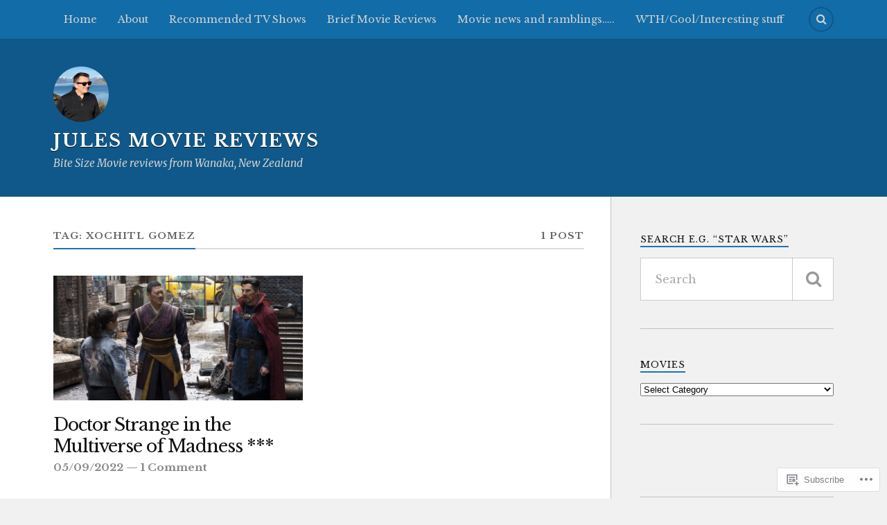

--- FILE ---
content_type: text/html; charset=UTF-8
request_url: https://julesmoviereviewsblog.com/tag/xochitl-gomez/
body_size: 28416
content:
<!DOCTYPE html>
<html class="no-js" lang="en">

<head>

<meta charset="UTF-8">
<meta name="viewport" content="width=device-width, initial-scale=1">
<link rel="profile" href="http://gmpg.org/xfn/11">
<link rel="pingback" href="https://julesmoviereviewsblog.com/xmlrpc.php">

<title>Xochitl Gomez &#8211; Jules Movie Reviews</title>
<script type="text/javascript">
  WebFontConfig = {"google":{"families":["Libre+Baskerville:r,i,b,bi:latin,latin-ext","Libre+Baskerville:r:latin,latin-ext"]},"api_url":"https:\/\/fonts-api.wp.com\/css"};
  (function() {
    var wf = document.createElement('script');
    wf.src = '/wp-content/plugins/custom-fonts/js/webfont.js';
    wf.type = 'text/javascript';
    wf.async = 'true';
    var s = document.getElementsByTagName('script')[0];
    s.parentNode.insertBefore(wf, s);
	})();
</script><style id="jetpack-custom-fonts-css">.wf-active body{font-family:"Libre Baskerville",serif}.wf-active .search-container .search-field{font-family:"Libre Baskerville",serif}.wf-active .blog-description{font-family:"Libre Baskerville",serif}.wf-active .post-content p.page-links{font-family:"Libre Baskerville",serif}.wf-active .post-content{font-family:"Libre Baskerville",serif}.wf-active .post-content h4, .wf-active .post-content h5, .wf-active .post-content h6{font-family:"Libre Baskerville",serif}.wf-active .post-content blockquote p{font-family:"Libre Baskerville",serif}.wf-active .post-content blockquote cite{font-family:"Libre Baskerville",serif}.wf-active .post-content .gallery-caption, .wf-active .post-content .wp-caption-text{font-family:"Libre Baskerville",serif}.wf-active .post-content fieldset legend{font-family:"Libre Baskerville",serif}.wf-active .post-content label{font-family:"Libre Baskerville",serif}.wf-active .post-content input, .wf-active .post-content textarea{font-family:"Libre Baskerville",serif}.wf-active .pingbacklist li:before{font-family:"Libre Baskerville",serif}.wf-active .comments-nav .fleft a:before{font-family:"Libre Baskerville",serif}.wf-active .comments-nav .fright a:after{font-family:"Libre Baskerville",serif}.wf-active .comment-respond input[type="text"], .wf-active .comment-respond textarea{font-family:"Libre Baskerville",serif}.wf-active .comment-respond input[type="submit"]{font-family:"Libre Baskerville",serif}.wf-active .wrapper .search-field{font-family:"Libre Baskerville",serif}.wf-active .comment-respond#respond{font-family:"Libre Baskerville",serif}.wf-active .blog-title{font-weight:400;font-style:normal}.wf-active .post-title{font-family:"Libre Baskerville",serif;font-weight:400;font-style:normal}.wf-active .single-post .post-title{font-weight:400;font-style:normal}.wf-active .related-posts-title{font-weight:400;font-style:normal}.wf-active .post-content h1, .wf-active .post-content h2, .wf-active .post-content h3{font-family:"Libre Baskerville",serif;font-weight:400;font-style:normal}.wf-active .post-content h1, .wf-active .post-content h2, .wf-active .post-content h3{font-family:"Libre Baskerville",serif;font-weight:400;font-style:normal}.wf-active .post-content h1{font-style:normal;font-weight:400}.wf-active .post-content h2{font-style:normal;font-weight:400}.wf-active .post-content h3{font-style:normal;font-weight:400}.wf-active .comment-reply-title, .wf-active .comments-title{font-weight:400;font-style:normal}.wf-active .comment-reply-title .fa, .wf-active .comments-title .fa{font-style:normal;font-weight:400}.wf-active .widget-title{font-weight:400;font-style:normal}.wf-active .widget_rss li a{font-family:"Libre Baskerville",serif;font-weight:400;font-style:normal}.wf-active .rowling-widget-list .title{font-family:"Libre Baskerville",serif;font-weight:400;font-style:normal}.wf-active .post-content div#jp-relatedposts h3.jp-relatedposts-headline{font-family:"Libre Baskerville",serif;font-style:normal;font-weight:400}</style>
<meta name='robots' content='max-image-preview:large' />
<script>document.documentElement.className = document.documentElement.className.replace("no-js","js");</script>

<!-- Async WordPress.com Remote Login -->
<script id="wpcom_remote_login_js">
var wpcom_remote_login_extra_auth = '';
function wpcom_remote_login_remove_dom_node_id( element_id ) {
	var dom_node = document.getElementById( element_id );
	if ( dom_node ) { dom_node.parentNode.removeChild( dom_node ); }
}
function wpcom_remote_login_remove_dom_node_classes( class_name ) {
	var dom_nodes = document.querySelectorAll( '.' + class_name );
	for ( var i = 0; i < dom_nodes.length; i++ ) {
		dom_nodes[ i ].parentNode.removeChild( dom_nodes[ i ] );
	}
}
function wpcom_remote_login_final_cleanup() {
	wpcom_remote_login_remove_dom_node_classes( "wpcom_remote_login_msg" );
	wpcom_remote_login_remove_dom_node_id( "wpcom_remote_login_key" );
	wpcom_remote_login_remove_dom_node_id( "wpcom_remote_login_validate" );
	wpcom_remote_login_remove_dom_node_id( "wpcom_remote_login_js" );
	wpcom_remote_login_remove_dom_node_id( "wpcom_request_access_iframe" );
	wpcom_remote_login_remove_dom_node_id( "wpcom_request_access_styles" );
}

// Watch for messages back from the remote login
window.addEventListener( "message", function( e ) {
	if ( e.origin === "https://r-login.wordpress.com" ) {
		var data = {};
		try {
			data = JSON.parse( e.data );
		} catch( e ) {
			wpcom_remote_login_final_cleanup();
			return;
		}

		if ( data.msg === 'LOGIN' ) {
			// Clean up the login check iframe
			wpcom_remote_login_remove_dom_node_id( "wpcom_remote_login_key" );

			var id_regex = new RegExp( /^[0-9]+$/ );
			var token_regex = new RegExp( /^.*|.*|.*$/ );
			if (
				token_regex.test( data.token )
				&& id_regex.test( data.wpcomid )
			) {
				// We have everything we need to ask for a login
				var script = document.createElement( "script" );
				script.setAttribute( "id", "wpcom_remote_login_validate" );
				script.src = '/remote-login.php?wpcom_remote_login=validate'
					+ '&wpcomid=' + data.wpcomid
					+ '&token=' + encodeURIComponent( data.token )
					+ '&host=' + window.location.protocol
					+ '//' + window.location.hostname
					+ '&postid=9631'
					+ '&is_singular=';
				document.body.appendChild( script );
			}

			return;
		}

		// Safari ITP, not logged in, so redirect
		if ( data.msg === 'LOGIN-REDIRECT' ) {
			window.location = 'https://wordpress.com/log-in?redirect_to=' + window.location.href;
			return;
		}

		// Safari ITP, storage access failed, remove the request
		if ( data.msg === 'LOGIN-REMOVE' ) {
			var css_zap = 'html { -webkit-transition: margin-top 1s; transition: margin-top 1s; } /* 9001 */ html { margin-top: 0 !important; } * html body { margin-top: 0 !important; } @media screen and ( max-width: 782px ) { html { margin-top: 0 !important; } * html body { margin-top: 0 !important; } }';
			var style_zap = document.createElement( 'style' );
			style_zap.type = 'text/css';
			style_zap.appendChild( document.createTextNode( css_zap ) );
			document.body.appendChild( style_zap );

			var e = document.getElementById( 'wpcom_request_access_iframe' );
			e.parentNode.removeChild( e );

			document.cookie = 'wordpress_com_login_access=denied; path=/; max-age=31536000';

			return;
		}

		// Safari ITP
		if ( data.msg === 'REQUEST_ACCESS' ) {
			console.log( 'request access: safari' );

			// Check ITP iframe enable/disable knob
			if ( wpcom_remote_login_extra_auth !== 'safari_itp_iframe' ) {
				return;
			}

			// If we are in a "private window" there is no ITP.
			var private_window = false;
			try {
				var opendb = window.openDatabase( null, null, null, null );
			} catch( e ) {
				private_window = true;
			}

			if ( private_window ) {
				console.log( 'private window' );
				return;
			}

			var iframe = document.createElement( 'iframe' );
			iframe.id = 'wpcom_request_access_iframe';
			iframe.setAttribute( 'scrolling', 'no' );
			iframe.setAttribute( 'sandbox', 'allow-storage-access-by-user-activation allow-scripts allow-same-origin allow-top-navigation-by-user-activation' );
			iframe.src = 'https://r-login.wordpress.com/remote-login.php?wpcom_remote_login=request_access&origin=' + encodeURIComponent( data.origin ) + '&wpcomid=' + encodeURIComponent( data.wpcomid );

			var css = 'html { -webkit-transition: margin-top 1s; transition: margin-top 1s; } /* 9001 */ html { margin-top: 46px !important; } * html body { margin-top: 46px !important; } @media screen and ( max-width: 660px ) { html { margin-top: 71px !important; } * html body { margin-top: 71px !important; } #wpcom_request_access_iframe { display: block; height: 71px !important; } } #wpcom_request_access_iframe { border: 0px; height: 46px; position: fixed; top: 0; left: 0; width: 100%; min-width: 100%; z-index: 99999; background: #23282d; } ';

			var style = document.createElement( 'style' );
			style.type = 'text/css';
			style.id = 'wpcom_request_access_styles';
			style.appendChild( document.createTextNode( css ) );
			document.body.appendChild( style );

			document.body.appendChild( iframe );
		}

		if ( data.msg === 'DONE' ) {
			wpcom_remote_login_final_cleanup();
		}
	}
}, false );

// Inject the remote login iframe after the page has had a chance to load
// more critical resources
window.addEventListener( "DOMContentLoaded", function( e ) {
	var iframe = document.createElement( "iframe" );
	iframe.style.display = "none";
	iframe.setAttribute( "scrolling", "no" );
	iframe.setAttribute( "id", "wpcom_remote_login_key" );
	iframe.src = "https://r-login.wordpress.com/remote-login.php"
		+ "?wpcom_remote_login=key"
		+ "&origin=aHR0cHM6Ly9qdWxlc21vdmllcmV2aWV3c2Jsb2cuY29t"
		+ "&wpcomid=121769419"
		+ "&time=" + Math.floor( Date.now() / 1000 );
	document.body.appendChild( iframe );
}, false );
</script>
<link rel='dns-prefetch' href='//s0.wp.com' />
<link rel='dns-prefetch' href='//fonts-api.wp.com' />
<link rel="alternate" type="application/rss+xml" title="Jules Movie Reviews &raquo; Feed" href="https://julesmoviereviewsblog.com/feed/" />
<link rel="alternate" type="application/rss+xml" title="Jules Movie Reviews &raquo; Comments Feed" href="https://julesmoviereviewsblog.com/comments/feed/" />
<link rel="alternate" type="application/rss+xml" title="Jules Movie Reviews &raquo; Xochitl Gomez Tag Feed" href="https://julesmoviereviewsblog.com/tag/xochitl-gomez/feed/" />
	<script type="text/javascript">
		/* <![CDATA[ */
		function addLoadEvent(func) {
			var oldonload = window.onload;
			if (typeof window.onload != 'function') {
				window.onload = func;
			} else {
				window.onload = function () {
					oldonload();
					func();
				}
			}
		}
		/* ]]> */
	</script>
	<link crossorigin='anonymous' rel='stylesheet' id='all-css-0-1' href='/wp-content/mu-plugins/likes/jetpack-likes.css?m=1743883414i&cssminify=yes' type='text/css' media='all' />
<style id='wp-emoji-styles-inline-css'>

	img.wp-smiley, img.emoji {
		display: inline !important;
		border: none !important;
		box-shadow: none !important;
		height: 1em !important;
		width: 1em !important;
		margin: 0 0.07em !important;
		vertical-align: -0.1em !important;
		background: none !important;
		padding: 0 !important;
	}
/*# sourceURL=wp-emoji-styles-inline-css */
</style>
<link crossorigin='anonymous' rel='stylesheet' id='all-css-2-1' href='/wp-content/plugins/gutenberg-core/v22.2.0/build/styles/block-library/style.css?m=1764855221i&cssminify=yes' type='text/css' media='all' />
<style id='wp-block-library-inline-css'>
.has-text-align-justify {
	text-align:justify;
}
.has-text-align-justify{text-align:justify;}

/*# sourceURL=wp-block-library-inline-css */
</style><style id='global-styles-inline-css'>
:root{--wp--preset--aspect-ratio--square: 1;--wp--preset--aspect-ratio--4-3: 4/3;--wp--preset--aspect-ratio--3-4: 3/4;--wp--preset--aspect-ratio--3-2: 3/2;--wp--preset--aspect-ratio--2-3: 2/3;--wp--preset--aspect-ratio--16-9: 16/9;--wp--preset--aspect-ratio--9-16: 9/16;--wp--preset--color--black: #000000;--wp--preset--color--cyan-bluish-gray: #abb8c3;--wp--preset--color--white: #ffffff;--wp--preset--color--pale-pink: #f78da7;--wp--preset--color--vivid-red: #cf2e2e;--wp--preset--color--luminous-vivid-orange: #ff6900;--wp--preset--color--luminous-vivid-amber: #fcb900;--wp--preset--color--light-green-cyan: #7bdcb5;--wp--preset--color--vivid-green-cyan: #00d084;--wp--preset--color--pale-cyan-blue: #8ed1fc;--wp--preset--color--vivid-cyan-blue: #0693e3;--wp--preset--color--vivid-purple: #9b51e0;--wp--preset--gradient--vivid-cyan-blue-to-vivid-purple: linear-gradient(135deg,rgb(6,147,227) 0%,rgb(155,81,224) 100%);--wp--preset--gradient--light-green-cyan-to-vivid-green-cyan: linear-gradient(135deg,rgb(122,220,180) 0%,rgb(0,208,130) 100%);--wp--preset--gradient--luminous-vivid-amber-to-luminous-vivid-orange: linear-gradient(135deg,rgb(252,185,0) 0%,rgb(255,105,0) 100%);--wp--preset--gradient--luminous-vivid-orange-to-vivid-red: linear-gradient(135deg,rgb(255,105,0) 0%,rgb(207,46,46) 100%);--wp--preset--gradient--very-light-gray-to-cyan-bluish-gray: linear-gradient(135deg,rgb(238,238,238) 0%,rgb(169,184,195) 100%);--wp--preset--gradient--cool-to-warm-spectrum: linear-gradient(135deg,rgb(74,234,220) 0%,rgb(151,120,209) 20%,rgb(207,42,186) 40%,rgb(238,44,130) 60%,rgb(251,105,98) 80%,rgb(254,248,76) 100%);--wp--preset--gradient--blush-light-purple: linear-gradient(135deg,rgb(255,206,236) 0%,rgb(152,150,240) 100%);--wp--preset--gradient--blush-bordeaux: linear-gradient(135deg,rgb(254,205,165) 0%,rgb(254,45,45) 50%,rgb(107,0,62) 100%);--wp--preset--gradient--luminous-dusk: linear-gradient(135deg,rgb(255,203,112) 0%,rgb(199,81,192) 50%,rgb(65,88,208) 100%);--wp--preset--gradient--pale-ocean: linear-gradient(135deg,rgb(255,245,203) 0%,rgb(182,227,212) 50%,rgb(51,167,181) 100%);--wp--preset--gradient--electric-grass: linear-gradient(135deg,rgb(202,248,128) 0%,rgb(113,206,126) 100%);--wp--preset--gradient--midnight: linear-gradient(135deg,rgb(2,3,129) 0%,rgb(40,116,252) 100%);--wp--preset--font-size--small: 13px;--wp--preset--font-size--medium: 20px;--wp--preset--font-size--large: 36px;--wp--preset--font-size--x-large: 42px;--wp--preset--font-family--albert-sans: 'Albert Sans', sans-serif;--wp--preset--font-family--alegreya: Alegreya, serif;--wp--preset--font-family--arvo: Arvo, serif;--wp--preset--font-family--bodoni-moda: 'Bodoni Moda', serif;--wp--preset--font-family--bricolage-grotesque: 'Bricolage Grotesque', sans-serif;--wp--preset--font-family--cabin: Cabin, sans-serif;--wp--preset--font-family--chivo: Chivo, sans-serif;--wp--preset--font-family--commissioner: Commissioner, sans-serif;--wp--preset--font-family--cormorant: Cormorant, serif;--wp--preset--font-family--courier-prime: 'Courier Prime', monospace;--wp--preset--font-family--crimson-pro: 'Crimson Pro', serif;--wp--preset--font-family--dm-mono: 'DM Mono', monospace;--wp--preset--font-family--dm-sans: 'DM Sans', sans-serif;--wp--preset--font-family--dm-serif-display: 'DM Serif Display', serif;--wp--preset--font-family--domine: Domine, serif;--wp--preset--font-family--eb-garamond: 'EB Garamond', serif;--wp--preset--font-family--epilogue: Epilogue, sans-serif;--wp--preset--font-family--fahkwang: Fahkwang, sans-serif;--wp--preset--font-family--figtree: Figtree, sans-serif;--wp--preset--font-family--fira-sans: 'Fira Sans', sans-serif;--wp--preset--font-family--fjalla-one: 'Fjalla One', sans-serif;--wp--preset--font-family--fraunces: Fraunces, serif;--wp--preset--font-family--gabarito: Gabarito, system-ui;--wp--preset--font-family--ibm-plex-mono: 'IBM Plex Mono', monospace;--wp--preset--font-family--ibm-plex-sans: 'IBM Plex Sans', sans-serif;--wp--preset--font-family--ibarra-real-nova: 'Ibarra Real Nova', serif;--wp--preset--font-family--instrument-serif: 'Instrument Serif', serif;--wp--preset--font-family--inter: Inter, sans-serif;--wp--preset--font-family--josefin-sans: 'Josefin Sans', sans-serif;--wp--preset--font-family--jost: Jost, sans-serif;--wp--preset--font-family--libre-baskerville: 'Libre Baskerville', serif;--wp--preset--font-family--libre-franklin: 'Libre Franklin', sans-serif;--wp--preset--font-family--literata: Literata, serif;--wp--preset--font-family--lora: Lora, serif;--wp--preset--font-family--merriweather: Merriweather, serif;--wp--preset--font-family--montserrat: Montserrat, sans-serif;--wp--preset--font-family--newsreader: Newsreader, serif;--wp--preset--font-family--noto-sans-mono: 'Noto Sans Mono', sans-serif;--wp--preset--font-family--nunito: Nunito, sans-serif;--wp--preset--font-family--open-sans: 'Open Sans', sans-serif;--wp--preset--font-family--overpass: Overpass, sans-serif;--wp--preset--font-family--pt-serif: 'PT Serif', serif;--wp--preset--font-family--petrona: Petrona, serif;--wp--preset--font-family--piazzolla: Piazzolla, serif;--wp--preset--font-family--playfair-display: 'Playfair Display', serif;--wp--preset--font-family--plus-jakarta-sans: 'Plus Jakarta Sans', sans-serif;--wp--preset--font-family--poppins: Poppins, sans-serif;--wp--preset--font-family--raleway: Raleway, sans-serif;--wp--preset--font-family--roboto: Roboto, sans-serif;--wp--preset--font-family--roboto-slab: 'Roboto Slab', serif;--wp--preset--font-family--rubik: Rubik, sans-serif;--wp--preset--font-family--rufina: Rufina, serif;--wp--preset--font-family--sora: Sora, sans-serif;--wp--preset--font-family--source-sans-3: 'Source Sans 3', sans-serif;--wp--preset--font-family--source-serif-4: 'Source Serif 4', serif;--wp--preset--font-family--space-mono: 'Space Mono', monospace;--wp--preset--font-family--syne: Syne, sans-serif;--wp--preset--font-family--texturina: Texturina, serif;--wp--preset--font-family--urbanist: Urbanist, sans-serif;--wp--preset--font-family--work-sans: 'Work Sans', sans-serif;--wp--preset--spacing--20: 0.44rem;--wp--preset--spacing--30: 0.67rem;--wp--preset--spacing--40: 1rem;--wp--preset--spacing--50: 1.5rem;--wp--preset--spacing--60: 2.25rem;--wp--preset--spacing--70: 3.38rem;--wp--preset--spacing--80: 5.06rem;--wp--preset--shadow--natural: 6px 6px 9px rgba(0, 0, 0, 0.2);--wp--preset--shadow--deep: 12px 12px 50px rgba(0, 0, 0, 0.4);--wp--preset--shadow--sharp: 6px 6px 0px rgba(0, 0, 0, 0.2);--wp--preset--shadow--outlined: 6px 6px 0px -3px rgb(255, 255, 255), 6px 6px rgb(0, 0, 0);--wp--preset--shadow--crisp: 6px 6px 0px rgb(0, 0, 0);}:where(.is-layout-flex){gap: 0.5em;}:where(.is-layout-grid){gap: 0.5em;}body .is-layout-flex{display: flex;}.is-layout-flex{flex-wrap: wrap;align-items: center;}.is-layout-flex > :is(*, div){margin: 0;}body .is-layout-grid{display: grid;}.is-layout-grid > :is(*, div){margin: 0;}:where(.wp-block-columns.is-layout-flex){gap: 2em;}:where(.wp-block-columns.is-layout-grid){gap: 2em;}:where(.wp-block-post-template.is-layout-flex){gap: 1.25em;}:where(.wp-block-post-template.is-layout-grid){gap: 1.25em;}.has-black-color{color: var(--wp--preset--color--black) !important;}.has-cyan-bluish-gray-color{color: var(--wp--preset--color--cyan-bluish-gray) !important;}.has-white-color{color: var(--wp--preset--color--white) !important;}.has-pale-pink-color{color: var(--wp--preset--color--pale-pink) !important;}.has-vivid-red-color{color: var(--wp--preset--color--vivid-red) !important;}.has-luminous-vivid-orange-color{color: var(--wp--preset--color--luminous-vivid-orange) !important;}.has-luminous-vivid-amber-color{color: var(--wp--preset--color--luminous-vivid-amber) !important;}.has-light-green-cyan-color{color: var(--wp--preset--color--light-green-cyan) !important;}.has-vivid-green-cyan-color{color: var(--wp--preset--color--vivid-green-cyan) !important;}.has-pale-cyan-blue-color{color: var(--wp--preset--color--pale-cyan-blue) !important;}.has-vivid-cyan-blue-color{color: var(--wp--preset--color--vivid-cyan-blue) !important;}.has-vivid-purple-color{color: var(--wp--preset--color--vivid-purple) !important;}.has-black-background-color{background-color: var(--wp--preset--color--black) !important;}.has-cyan-bluish-gray-background-color{background-color: var(--wp--preset--color--cyan-bluish-gray) !important;}.has-white-background-color{background-color: var(--wp--preset--color--white) !important;}.has-pale-pink-background-color{background-color: var(--wp--preset--color--pale-pink) !important;}.has-vivid-red-background-color{background-color: var(--wp--preset--color--vivid-red) !important;}.has-luminous-vivid-orange-background-color{background-color: var(--wp--preset--color--luminous-vivid-orange) !important;}.has-luminous-vivid-amber-background-color{background-color: var(--wp--preset--color--luminous-vivid-amber) !important;}.has-light-green-cyan-background-color{background-color: var(--wp--preset--color--light-green-cyan) !important;}.has-vivid-green-cyan-background-color{background-color: var(--wp--preset--color--vivid-green-cyan) !important;}.has-pale-cyan-blue-background-color{background-color: var(--wp--preset--color--pale-cyan-blue) !important;}.has-vivid-cyan-blue-background-color{background-color: var(--wp--preset--color--vivid-cyan-blue) !important;}.has-vivid-purple-background-color{background-color: var(--wp--preset--color--vivid-purple) !important;}.has-black-border-color{border-color: var(--wp--preset--color--black) !important;}.has-cyan-bluish-gray-border-color{border-color: var(--wp--preset--color--cyan-bluish-gray) !important;}.has-white-border-color{border-color: var(--wp--preset--color--white) !important;}.has-pale-pink-border-color{border-color: var(--wp--preset--color--pale-pink) !important;}.has-vivid-red-border-color{border-color: var(--wp--preset--color--vivid-red) !important;}.has-luminous-vivid-orange-border-color{border-color: var(--wp--preset--color--luminous-vivid-orange) !important;}.has-luminous-vivid-amber-border-color{border-color: var(--wp--preset--color--luminous-vivid-amber) !important;}.has-light-green-cyan-border-color{border-color: var(--wp--preset--color--light-green-cyan) !important;}.has-vivid-green-cyan-border-color{border-color: var(--wp--preset--color--vivid-green-cyan) !important;}.has-pale-cyan-blue-border-color{border-color: var(--wp--preset--color--pale-cyan-blue) !important;}.has-vivid-cyan-blue-border-color{border-color: var(--wp--preset--color--vivid-cyan-blue) !important;}.has-vivid-purple-border-color{border-color: var(--wp--preset--color--vivid-purple) !important;}.has-vivid-cyan-blue-to-vivid-purple-gradient-background{background: var(--wp--preset--gradient--vivid-cyan-blue-to-vivid-purple) !important;}.has-light-green-cyan-to-vivid-green-cyan-gradient-background{background: var(--wp--preset--gradient--light-green-cyan-to-vivid-green-cyan) !important;}.has-luminous-vivid-amber-to-luminous-vivid-orange-gradient-background{background: var(--wp--preset--gradient--luminous-vivid-amber-to-luminous-vivid-orange) !important;}.has-luminous-vivid-orange-to-vivid-red-gradient-background{background: var(--wp--preset--gradient--luminous-vivid-orange-to-vivid-red) !important;}.has-very-light-gray-to-cyan-bluish-gray-gradient-background{background: var(--wp--preset--gradient--very-light-gray-to-cyan-bluish-gray) !important;}.has-cool-to-warm-spectrum-gradient-background{background: var(--wp--preset--gradient--cool-to-warm-spectrum) !important;}.has-blush-light-purple-gradient-background{background: var(--wp--preset--gradient--blush-light-purple) !important;}.has-blush-bordeaux-gradient-background{background: var(--wp--preset--gradient--blush-bordeaux) !important;}.has-luminous-dusk-gradient-background{background: var(--wp--preset--gradient--luminous-dusk) !important;}.has-pale-ocean-gradient-background{background: var(--wp--preset--gradient--pale-ocean) !important;}.has-electric-grass-gradient-background{background: var(--wp--preset--gradient--electric-grass) !important;}.has-midnight-gradient-background{background: var(--wp--preset--gradient--midnight) !important;}.has-small-font-size{font-size: var(--wp--preset--font-size--small) !important;}.has-medium-font-size{font-size: var(--wp--preset--font-size--medium) !important;}.has-large-font-size{font-size: var(--wp--preset--font-size--large) !important;}.has-x-large-font-size{font-size: var(--wp--preset--font-size--x-large) !important;}.has-albert-sans-font-family{font-family: var(--wp--preset--font-family--albert-sans) !important;}.has-alegreya-font-family{font-family: var(--wp--preset--font-family--alegreya) !important;}.has-arvo-font-family{font-family: var(--wp--preset--font-family--arvo) !important;}.has-bodoni-moda-font-family{font-family: var(--wp--preset--font-family--bodoni-moda) !important;}.has-bricolage-grotesque-font-family{font-family: var(--wp--preset--font-family--bricolage-grotesque) !important;}.has-cabin-font-family{font-family: var(--wp--preset--font-family--cabin) !important;}.has-chivo-font-family{font-family: var(--wp--preset--font-family--chivo) !important;}.has-commissioner-font-family{font-family: var(--wp--preset--font-family--commissioner) !important;}.has-cormorant-font-family{font-family: var(--wp--preset--font-family--cormorant) !important;}.has-courier-prime-font-family{font-family: var(--wp--preset--font-family--courier-prime) !important;}.has-crimson-pro-font-family{font-family: var(--wp--preset--font-family--crimson-pro) !important;}.has-dm-mono-font-family{font-family: var(--wp--preset--font-family--dm-mono) !important;}.has-dm-sans-font-family{font-family: var(--wp--preset--font-family--dm-sans) !important;}.has-dm-serif-display-font-family{font-family: var(--wp--preset--font-family--dm-serif-display) !important;}.has-domine-font-family{font-family: var(--wp--preset--font-family--domine) !important;}.has-eb-garamond-font-family{font-family: var(--wp--preset--font-family--eb-garamond) !important;}.has-epilogue-font-family{font-family: var(--wp--preset--font-family--epilogue) !important;}.has-fahkwang-font-family{font-family: var(--wp--preset--font-family--fahkwang) !important;}.has-figtree-font-family{font-family: var(--wp--preset--font-family--figtree) !important;}.has-fira-sans-font-family{font-family: var(--wp--preset--font-family--fira-sans) !important;}.has-fjalla-one-font-family{font-family: var(--wp--preset--font-family--fjalla-one) !important;}.has-fraunces-font-family{font-family: var(--wp--preset--font-family--fraunces) !important;}.has-gabarito-font-family{font-family: var(--wp--preset--font-family--gabarito) !important;}.has-ibm-plex-mono-font-family{font-family: var(--wp--preset--font-family--ibm-plex-mono) !important;}.has-ibm-plex-sans-font-family{font-family: var(--wp--preset--font-family--ibm-plex-sans) !important;}.has-ibarra-real-nova-font-family{font-family: var(--wp--preset--font-family--ibarra-real-nova) !important;}.has-instrument-serif-font-family{font-family: var(--wp--preset--font-family--instrument-serif) !important;}.has-inter-font-family{font-family: var(--wp--preset--font-family--inter) !important;}.has-josefin-sans-font-family{font-family: var(--wp--preset--font-family--josefin-sans) !important;}.has-jost-font-family{font-family: var(--wp--preset--font-family--jost) !important;}.has-libre-baskerville-font-family{font-family: var(--wp--preset--font-family--libre-baskerville) !important;}.has-libre-franklin-font-family{font-family: var(--wp--preset--font-family--libre-franklin) !important;}.has-literata-font-family{font-family: var(--wp--preset--font-family--literata) !important;}.has-lora-font-family{font-family: var(--wp--preset--font-family--lora) !important;}.has-merriweather-font-family{font-family: var(--wp--preset--font-family--merriweather) !important;}.has-montserrat-font-family{font-family: var(--wp--preset--font-family--montserrat) !important;}.has-newsreader-font-family{font-family: var(--wp--preset--font-family--newsreader) !important;}.has-noto-sans-mono-font-family{font-family: var(--wp--preset--font-family--noto-sans-mono) !important;}.has-nunito-font-family{font-family: var(--wp--preset--font-family--nunito) !important;}.has-open-sans-font-family{font-family: var(--wp--preset--font-family--open-sans) !important;}.has-overpass-font-family{font-family: var(--wp--preset--font-family--overpass) !important;}.has-pt-serif-font-family{font-family: var(--wp--preset--font-family--pt-serif) !important;}.has-petrona-font-family{font-family: var(--wp--preset--font-family--petrona) !important;}.has-piazzolla-font-family{font-family: var(--wp--preset--font-family--piazzolla) !important;}.has-playfair-display-font-family{font-family: var(--wp--preset--font-family--playfair-display) !important;}.has-plus-jakarta-sans-font-family{font-family: var(--wp--preset--font-family--plus-jakarta-sans) !important;}.has-poppins-font-family{font-family: var(--wp--preset--font-family--poppins) !important;}.has-raleway-font-family{font-family: var(--wp--preset--font-family--raleway) !important;}.has-roboto-font-family{font-family: var(--wp--preset--font-family--roboto) !important;}.has-roboto-slab-font-family{font-family: var(--wp--preset--font-family--roboto-slab) !important;}.has-rubik-font-family{font-family: var(--wp--preset--font-family--rubik) !important;}.has-rufina-font-family{font-family: var(--wp--preset--font-family--rufina) !important;}.has-sora-font-family{font-family: var(--wp--preset--font-family--sora) !important;}.has-source-sans-3-font-family{font-family: var(--wp--preset--font-family--source-sans-3) !important;}.has-source-serif-4-font-family{font-family: var(--wp--preset--font-family--source-serif-4) !important;}.has-space-mono-font-family{font-family: var(--wp--preset--font-family--space-mono) !important;}.has-syne-font-family{font-family: var(--wp--preset--font-family--syne) !important;}.has-texturina-font-family{font-family: var(--wp--preset--font-family--texturina) !important;}.has-urbanist-font-family{font-family: var(--wp--preset--font-family--urbanist) !important;}.has-work-sans-font-family{font-family: var(--wp--preset--font-family--work-sans) !important;}
/*# sourceURL=global-styles-inline-css */
</style>

<style id='classic-theme-styles-inline-css'>
/*! This file is auto-generated */
.wp-block-button__link{color:#fff;background-color:#32373c;border-radius:9999px;box-shadow:none;text-decoration:none;padding:calc(.667em + 2px) calc(1.333em + 2px);font-size:1.125em}.wp-block-file__button{background:#32373c;color:#fff;text-decoration:none}
/*# sourceURL=/wp-includes/css/classic-themes.min.css */
</style>
<link crossorigin='anonymous' rel='stylesheet' id='all-css-4-1' href='/_static/??-eJx9jEEOAiEQBD/kQECjeDC+ZWEnijIwYWA3/l72op689KFTVXplCCU3zE1z6reYRYfiUwlP0VYZpwxIJE4IFRd10HOU9iFA2iuhCiI7/ROiDt9WxfETT20jCOc4YUIa2D9t5eGA91xRBMZS7ATtPkTZvCtdzNEZt7f2fHq8Afl7R7w=&cssminify=yes' type='text/css' media='all' />
<link rel='stylesheet' id='fonts-css' href='https://fonts-api.wp.com/css?family=Lato%3A400%2C700%2C900%2C400italic%2C700italic%7CMerriweather%3A700%2C900%2C400italic&#038;subset=latin%2Clatin-ext' media='all' />
<link crossorigin='anonymous' rel='stylesheet' id='all-css-6-1' href='/_static/??-eJx9jcEKAjEMRH/IGpYuigfxW2zJ7lbSpjSJZf/engQR9viYNzPQq4tcFIuCbphRoFqAxp1SWWEZkXt2FM74A+cocoLjsuhO/2I2V8nWVATEgsSWqiYetDAR9yN/4zc2FywEGlff+Ue+T9d5uty8n/3rAxHBTp0=&cssminify=yes' type='text/css' media='all' />
<style id='style-inline-css'>
.post-categories, .post-tags, .post-meta-author { clip: rect(1px, 1px, 1px, 1px); height: 1px; position: absolute; overflow: hidden; width: 1px; }
/*# sourceURL=style-inline-css */
</style>
<style id='jetpack_facebook_likebox-inline-css'>
.widget_facebook_likebox {
	overflow: hidden;
}

/*# sourceURL=/wp-content/mu-plugins/jetpack-plugin/sun/modules/widgets/facebook-likebox/style.css */
</style>
<link crossorigin='anonymous' rel='stylesheet' id='all-css-8-1' href='/_static/??-eJzTLy/QTc7PK0nNK9HPLdUtyClNz8wr1i9KTcrJTwcy0/WTi5G5ekCujj52Temp+bo5+cmJJZn5eSgc3bScxMwikFb7XFtDE1NLExMLc0OTLACohS2q&cssminify=yes' type='text/css' media='all' />
<link crossorigin='anonymous' rel='stylesheet' id='print-css-9-1' href='/wp-content/mu-plugins/global-print/global-print.css?m=1465851035i&cssminify=yes' type='text/css' media='print' />
<style id='jetpack-global-styles-frontend-style-inline-css'>
:root { --font-headings: unset; --font-base: unset; --font-headings-default: -apple-system,BlinkMacSystemFont,"Segoe UI",Roboto,Oxygen-Sans,Ubuntu,Cantarell,"Helvetica Neue",sans-serif; --font-base-default: -apple-system,BlinkMacSystemFont,"Segoe UI",Roboto,Oxygen-Sans,Ubuntu,Cantarell,"Helvetica Neue",sans-serif;}
/*# sourceURL=jetpack-global-styles-frontend-style-inline-css */
</style>
<link crossorigin='anonymous' rel='stylesheet' id='all-css-12-1' href='/_static/??-eJyNjtEKwjAMRX/IGNTN4YP4KdK1tctMm7G0DP/eKXtRQfZ2D+SeG5wGsJKyTxljgYFLoKTY+zwYe18YtSSM4gp7Re3M6J1x7vGOlMLWqm5wtehKyaKKJcPAEkQ/4EeWOx/n2a7CwNIa/rc2kQs+K84nS4YwkgOTHDBpXtNt5zcUCG7CLNMXvgSXeN419WHfnI5V3T8BhmF3dg==&cssminify=yes' type='text/css' media='all' />
<script type="text/javascript" id="wpcom-actionbar-placeholder-js-extra">
/* <![CDATA[ */
var actionbardata = {"siteID":"121769419","postID":"0","siteURL":"https://julesmoviereviewsblog.com","xhrURL":"https://julesmoviereviewsblog.com/wp-admin/admin-ajax.php","nonce":"dd15ffb2a3","isLoggedIn":"","statusMessage":"","subsEmailDefault":"instantly","proxyScriptUrl":"https://s0.wp.com/wp-content/js/wpcom-proxy-request.js?m=1513050504i&amp;ver=20211021","i18n":{"followedText":"New posts from this site will now appear in your \u003Ca href=\"https://wordpress.com/reader\"\u003EReader\u003C/a\u003E","foldBar":"Collapse this bar","unfoldBar":"Expand this bar","shortLinkCopied":"Shortlink copied to clipboard."}};
//# sourceURL=wpcom-actionbar-placeholder-js-extra
/* ]]> */
</script>
<script type="text/javascript" id="jetpack-mu-wpcom-settings-js-before">
/* <![CDATA[ */
var JETPACK_MU_WPCOM_SETTINGS = {"assetsUrl":"https://s0.wp.com/wp-content/mu-plugins/jetpack-mu-wpcom-plugin/sun/jetpack_vendor/automattic/jetpack-mu-wpcom/src/build/"};
//# sourceURL=jetpack-mu-wpcom-settings-js-before
/* ]]> */
</script>
<script crossorigin='anonymous' type='text/javascript'  src='/_static/??-eJyFjUsOwjAMRC+EGyGkBhaIs9DWRI7yI7YJvT0tH4kVrGZG80ZjWoExJ8EkxrOpQaDUfJ87zxuzdJTGoBPyWvqrYp3f0kVKfyGI5OpZ8Bv+vEWFEtRRYsM68FipCOUlXXIIuf3AG00O5fn2sjBoLHAjXFeneNza3d72vT1Y/wA0VlNH'></script>
<script type="text/javascript" id="rlt-proxy-js-after">
/* <![CDATA[ */
	rltInitialize( {"token":null,"iframeOrigins":["https:\/\/widgets.wp.com"]} );
//# sourceURL=rlt-proxy-js-after
/* ]]> */
</script>
<link rel="EditURI" type="application/rsd+xml" title="RSD" href="https://julesmoviereviewsblog.wordpress.com/xmlrpc.php?rsd" />
<meta name="generator" content="WordPress.com" />

<!-- Jetpack Open Graph Tags -->
<meta property="og:type" content="website" />
<meta property="og:title" content="Xochitl Gomez &#8211; Jules Movie Reviews" />
<meta property="og:url" content="https://julesmoviereviewsblog.com/tag/xochitl-gomez/" />
<meta property="og:site_name" content="Jules Movie Reviews" />
<meta property="og:image" content="https://julesmoviereviewsblog.com/wp-content/uploads/2017/12/cropped-frodo1.jpg?w=200" />
<meta property="og:image:width" content="200" />
<meta property="og:image:height" content="200" />
<meta property="og:image:alt" content="" />
<meta property="og:locale" content="en_US" />
<meta name="twitter:creator" content="@Julesmovies" />

<!-- End Jetpack Open Graph Tags -->
<link rel="search" type="application/opensearchdescription+xml" href="https://julesmoviereviewsblog.com/osd.xml" title="Jules Movie Reviews" />
<link rel="search" type="application/opensearchdescription+xml" href="https://s1.wp.com/opensearch.xml" title="WordPress.com" />
<style type="text/css">.recentcomments a{display:inline !important;padding:0 !important;margin:0 !important;}</style>		<style type="text/css">
			.recentcomments a {
				display: inline !important;
				padding: 0 !important;
				margin: 0 !important;
			}

			table.recentcommentsavatartop img.avatar, table.recentcommentsavatarend img.avatar {
				border: 0px;
				margin: 0;
			}

			table.recentcommentsavatartop a, table.recentcommentsavatarend a {
				border: 0px !important;
				background-color: transparent !important;
			}

			td.recentcommentsavatarend, td.recentcommentsavatartop {
				padding: 0px 0px 1px 0px;
				margin: 0px;
			}

			td.recentcommentstextend {
				border: none !important;
				padding: 0px 0px 2px 10px;
			}

			.rtl td.recentcommentstextend {
				padding: 0px 10px 2px 0px;
			}

			td.recentcommentstexttop {
				border: none;
				padding: 0px 0px 0px 10px;
			}

			.rtl td.recentcommentstexttop {
				padding: 0px 10px 0px 0px;
			}
		</style>
		<meta name="description" content="Posts about Xochitl Gomez written by Jules" />
<style type="text/css" id="custom-colors-css">.post-tags a,
		.tagcloud .widget-content a,
		.widget_tag_cloud .widget-content a,
		#infinite-handle span button:hover { background: #CCCCCC;}
.header-top-menu li.menu-item-has-children a:after,
		.header-top-menu li.page_item_has_children a:after { border-top-color: #D3D3D3;}
.post-tags a:before,
		.tagcloud .widget-content a:before,
		.widget_tag_cloud .widget-content a:before { border-right-color: #CCCCCC;}
.entry-author .author-bio,
		.site-description,
		.post-author .description,
		.header-top-menu ul a,
		.header-top-menu > li > a,
		.social-menu a,
		.credits .attribution,
		.credits .attribution a { color: #D3D3D3;}
.widget-content,
		.rowling-widget-list .excerpt { color: #6D6D6D;}
.nav-toggle .bar,
		.nav-toggle.active .bar { background: #383838;}
.header-bottom-menu > li.menu-item-has-children:after,
		.header-bottom-menu > li.page_item_has_children:after { border-top-color: #383838;}
.header-top-menu li.menu-item-has-children:hover a:after,
		.header-top-menu li.page_item_has_children:hover a:after { border-top-color: #FFFFFF;}
.post-author .title a,
		.social-menu a:hover,
		.social-menu a.active { border-color: #FFFFFF;}
.header-bottom-menu ul a,
		.header-bottom-menu > li > a,
		.header-bottom-menu > li:hover > a,
		.header-bottom-menu ul li:hover > a,
		.header-bottom-menu > li.current_menu_item > a,
		.header-bottom-menu > li.current_page_item > a,
		.navigation .section-inner,
		.sticky.post .sticky-tag,
		.single-post .post .sticky-tag,
		.post-content .page-links a:hover,
		.post-content fieldset legend,
		.post-content fieldset legend,
		.post-content input[type="submit"],
		.post-content input[type="reset"],
		.post-content input[type="button"],
		.post-content input[type="submit"]:hover,
		.post-content input[type="reset"]:hover,
		.post-content input[type="button"]:hover,
		.post-tags a:hover,
		.tagcloud .widget-content a:hover,
		.widget_tag_cloud .widget-content a:hover,
		.comment-respond input[type="submit"],
		.to-the-top .fa { color: #383838;}
.site-title a { color: #FFFFFF;}
.header-top-menu li.current-menu-item > a,
		.header-top-menu li.current_page_item > a,
		.header-top-menu li:hover > a,
		.header-top-menu ul li:hover > a,
		.social-menu a:hover,
		.social-menu a.active { color: #FFFFFF;}
body,
		.post-title a,
		.post-title a:hover,
		.single-post .post-image-caption,
		.page-links > span:nth-of-type(2),
		.post-navigation .navigation-post-title,
		.post-content caption,
		.post-content th,
		.post-content div#jp-relatedposts div.jp-relatedposts-items .jp-relatedposts-post .jp-relatedposts-post-title a,
		.pingbacks-title,
		.pingbacklist a,
		.comment-respond form label { color: #111111;}
.content:before { background: #ffffff;}
.entry-author,
		.header-wrapper,
		.posts .post-image,
		.post-author,
		.credits { background: #0f5889;}
.top-nav { background: #126CA7;}
.header-top-menu ul li,
		.header-top-menu > li:hover > a { background: #106298;}
.social-menu a { border-color: #0f5889;}
.entry-author:before,
		.post-author:before { border-bottom-color: #0f5889;}
.header-bottom-menu ul,
		.navigation .section-inner,
		.header-bottom-menu,
		.nav-toggle,
		.sticky.post .sticky-tag,
		.single-post .post .sticky-tag,
		.post-content .page-links a:hover,
		.post-tags a:hover,
		.tagcloud .widget-content a:hover,
		.widget_tag_cloud .widget-content a:hover,
		.post-content fieldset legend,
		.post-content input[type="submit"],
		.post-content input[type="reset"],
		.post-content input[type="button"],
		.post-content input[type="submit"]:hover,
		.post-content input[type="reset"]:hover,
		.post-content input[type="button"]:hover,
		.comment-respond input[type="submit"],
		#infinite-handle span button,
		.to-the-top { background: #65b2e6;}
.bypostauthor .comment-author-icon { background: #1E74AD;}
.sticky.post .sticky-tag:after,
		.single-post .post .sticky-tag:after,
		.post-tags a:hover:before,
		.tagcloud .widget-content a:hover:before,
		.widget_tag_cloud .widget-content a:hover:before { border-right-color: #65b2e6;}
.post-content a:hover,
		.pingbacks-title,
		.widget_flickr #flickr_badge_uber_wrapper a:last-of-type { border-bottom-color: #65b2e6;}
.sticky.post .sticky-tag:after { border-left-color: #65b2e6;}
.comments-title-link a:hover,
		.page-edit-link .post-edit-link:hover { border-color: #1E74AD;}
.nav-links > div a:hover,
		.comments-nav a:hover,
		.archive-nav a:hover { border-top-color: #1E74AD;}
.widget-title,
		.widget-content a:hover,
		.page-title h4 { border-bottom-color: #1E74AD;}
body a,
		body a:hover,
		body a:active,
		.post-content a,
		.post-content a:hover,
		.post-content p.intro,
		.post-content blockquote:after,
		.post-categories,
		.single-post .post-meta a,
		.single-post .post-image-caption .fa,
		.search-container .search-button:hover,
		.comments-title .fa,
		.comment-reply-title .fa,
		.comments-title-link a,
		.comment-meta .vcard a,
		.no-comments .fa,
		.comment-header h4 a,
		.pingbacklist a:hover,
		.comments-nav a:hover,
		.page-edit-link,
		.related-post .category,
		.nav-links > div a:hover span,
		.credits .copyright a:hover,
		.wrapper .search-button:hover,
		.archive-nav a:hover,
		#wp-calendar thead th,
		#wp-calendar tfoot a:hover,
		.widget-content a:hover,
		.widget-content a:hover::before,
		.widget-content li a:hover,
		.widget-content li a:hover::before,
		.widget_flickr #flickr_badge_uber_wrapper a:last-of-type { color: #1E74AD;}
.site-title a:hover { color: #B8D9EE;}
</style>
<link rel="icon" href="https://julesmoviereviewsblog.com/wp-content/uploads/2017/12/cropped-frodo1.jpg?w=32" sizes="32x32" />
<link rel="icon" href="https://julesmoviereviewsblog.com/wp-content/uploads/2017/12/cropped-frodo1.jpg?w=192" sizes="192x192" />
<link rel="apple-touch-icon" href="https://julesmoviereviewsblog.com/wp-content/uploads/2017/12/cropped-frodo1.jpg?w=180" />
<meta name="msapplication-TileImage" content="https://julesmoviereviewsblog.com/wp-content/uploads/2017/12/cropped-frodo1.jpg?w=218" />
<!-- Jetpack Google Analytics -->
			<script type='text/javascript'>
				var _gaq = _gaq || [];
				_gaq.push(['_setAccount', 'UA-34035144-4']);
_gaq.push(['_trackPageview']);
				(function() {
					var ga = document.createElement('script'); ga.type = 'text/javascript'; ga.async = true;
					ga.src = ('https:' === document.location.protocol ? 'https://ssl' : 'http://www') + '.google-analytics.com/ga.js';
					var s = document.getElementsByTagName('script')[0]; s.parentNode.insertBefore(ga, s);
				})();
			</script>
			<!-- End Jetpack Google Analytics -->

<link crossorigin='anonymous' rel='stylesheet' id='all-css-0-3' href='/wp-content/mu-plugins/jetpack-plugin/sun/_inc/build/subscriptions/subscriptions.min.css?m=1753981412i&cssminify=yes' type='text/css' media='all' />
</head>

	<body class="archive tag tag-xochitl-gomez tag-305503700 wp-custom-logo wp-theme-pubrowling customizer-styles-applied jetpack-reblog-enabled has-site-logo categories-hidden tags-hidden author-hidden custom-colors">

		<a class="skip-link screen-reader-text" href="#main">Skip to content</a>

		
			<nav class="top-nav">

				<div class="section-inner clear-fix">

					<ul class="header-top-menu">

						<li id="menu-item-5460" class="menu-item menu-item-type-custom menu-item-object-custom menu-item-5460"><a href="https://julesmoviereviewsblog.wordpress.com">Home</a></li>
<li id="menu-item-1162" class="menu-item menu-item-type-post_type menu-item-object-page menu-item-1162"><a href="https://julesmoviereviewsblog.com/about/">About</a></li>
<li id="menu-item-9943" class="menu-item menu-item-type-post_type menu-item-object-page menu-item-9943"><a href="https://julesmoviereviewsblog.com/recommended-tv-shows/">Recommended TV Shows</a></li>
<li id="menu-item-1614" class="menu-item menu-item-type-post_type menu-item-object-page menu-item-1614"><a href="https://julesmoviereviewsblog.com/movies-we-stopped-watching/">Brief Movie Reviews</a></li>
<li id="menu-item-1613" class="menu-item menu-item-type-post_type menu-item-object-page menu-item-1613"><a href="https://julesmoviereviewsblog.com/movie-news-and-ramblings/">Movie news and ramblings…..</a></li>
<li id="menu-item-1619" class="menu-item menu-item-type-post_type menu-item-object-page menu-item-1619"><a href="https://julesmoviereviewsblog.com/wtf/">WTH/Cool/Interesting stuff</a></li>

					</ul> <!-- /header-top-menu -->

					<ul class="social-menu">

						<li id="menu-item-151" class="menu-item menu-item-type-custom menu-item-object-custom menu-item-151"><a class="search-toggle" href="#"><span class="screen-reader-text">Search</span></a></li>
					</ul> <!-- /social-menu -->

				</div> <!-- /section-inner -->

			</nav> <!-- /top-nav -->

		
		<div class="search-container">

			<div class="section-inner">

				
<form method="get" class="search-form" action="https://julesmoviereviewsblog.com/">
	<label>
		<span class="screen-reader-text">Search for:</span>
		<input type="search" class="search-field" placeholder="Search" value="" name="s" title="Search for:" />
	</label>
	<button type="submit" class="search-button"><span class="fa fw fa-search"></span><span class="screen-reader-text">Search</span></button>
</form>

			</div> <!-- /section-inner -->

		</div> <!-- /search-container -->

		<header class="header-wrapper">

			<div class="header">

				<div class="section-inner">

					
						<a href="https://julesmoviereviewsblog.com/" class="site-logo-link" rel="home" itemprop="url"><img width="80" height="80" src="https://julesmoviereviewsblog.com/wp-content/uploads/2020/01/circle-cropped.png?w=80" class="site-logo attachment-rowling_site_logo" alt="" data-size="rowling_site_logo" itemprop="logo" decoding="async" srcset="https://julesmoviereviewsblog.com/wp-content/uploads/2020/01/circle-cropped.png?w=80 80w, https://julesmoviereviewsblog.com/wp-content/uploads/2020/01/circle-cropped.png?w=160 160w, https://julesmoviereviewsblog.com/wp-content/uploads/2020/01/circle-cropped.png?w=150 150w" sizes="(max-width: 80px) 100vw, 80px" data-attachment-id="7507" data-permalink="https://julesmoviereviewsblog.com/circle-cropped/" data-orig-file="https://julesmoviereviewsblog.com/wp-content/uploads/2020/01/circle-cropped.png" data-orig-size="416,416" data-comments-opened="1" data-image-meta="{&quot;aperture&quot;:&quot;0&quot;,&quot;credit&quot;:&quot;&quot;,&quot;camera&quot;:&quot;&quot;,&quot;caption&quot;:&quot;&quot;,&quot;created_timestamp&quot;:&quot;0&quot;,&quot;copyright&quot;:&quot;&quot;,&quot;focal_length&quot;:&quot;0&quot;,&quot;iso&quot;:&quot;0&quot;,&quot;shutter_speed&quot;:&quot;0&quot;,&quot;title&quot;:&quot;&quot;,&quot;orientation&quot;:&quot;0&quot;}" data-image-title="circle-cropped" data-image-description="" data-image-caption="" data-medium-file="https://julesmoviereviewsblog.com/wp-content/uploads/2020/01/circle-cropped.png?w=300" data-large-file="https://julesmoviereviewsblog.com/wp-content/uploads/2020/01/circle-cropped.png?w=416" /></a>
						<h2 class="site-title">
							<a href="https://julesmoviereviewsblog.com/" title="Jules Movie Reviews &mdash; Bite Size Movie reviews from Wanaka, New Zealand" rel="home">Jules Movie Reviews</a>
						</h2>

													<h4 class="site-description">Bite Size Movie reviews from Wanaka, New Zealand</h4>
						
					
					
				</div> <!-- /section-inner -->

			</div> <!-- /header -->

			
		</header> <!-- /header-wrapper -->

<div class="wrapper section-inner">

	<main id="main" class="content">

		<header class="page-title clear-fix">

			<h4>Tag: <span>Xochitl Gomez</span></h4>
			
		<p>1 Post</p>

	
		</header> <!-- /page-title -->

		
			<div class="posts" id="posts">

				<div id="infinite-wrap">

				
					
<article id="post-9631" class="post post-9631 type-post status-publish format-standard has-post-thumbnail hentry category-3-stars tag-benedict-cumberbatch tag-benedict-wong tag-chiwetel-ejiofor tag-elizabeth-olsen tag-rachel-mcadams tag-xochitl-gomez fallback-thumbnail">

	
	
		<figure class="post-image">
			<a title="Doctor Strange in the Multiverse of Madness&nbsp;***" href="https://julesmoviereviewsblog.com/2022/09/05/doctor-strange-in-the-multiverse-of-madness/">
				<img width="400" height="200" src="https://julesmoviereviewsblog.com/wp-content/uploads/2022/09/dr-strange-multiverse-e1662346937371.jpg?w=400&amp;h=200&amp;crop=1" class="attachment-rowling-post-image-thumb size-rowling-post-image-thumb wp-post-image" alt="" decoding="async" srcset="https://julesmoviereviewsblog.com/wp-content/uploads/2022/09/dr-strange-multiverse-e1662346937371.jpg?w=400&amp;h=200&amp;crop=1 400w, https://julesmoviereviewsblog.com/wp-content/uploads/2022/09/dr-strange-multiverse-e1662346937371.jpg?w=800&amp;h=400&amp;crop=1 800w, https://julesmoviereviewsblog.com/wp-content/uploads/2022/09/dr-strange-multiverse-e1662346937371.jpg?w=150&amp;h=75&amp;crop=1 150w, https://julesmoviereviewsblog.com/wp-content/uploads/2022/09/dr-strange-multiverse-e1662346937371.jpg?w=300&amp;h=150&amp;crop=1 300w, https://julesmoviereviewsblog.com/wp-content/uploads/2022/09/dr-strange-multiverse-e1662346937371.jpg?w=768&amp;h=384&amp;crop=1 768w" sizes="(max-width: 400px) 100vw, 400px" data-attachment-id="9632" data-permalink="https://julesmoviereviewsblog.com/2022/09/05/doctor-strange-in-the-multiverse-of-madness/dr-strange-multiverse/" data-orig-file="https://julesmoviereviewsblog.com/wp-content/uploads/2022/09/dr-strange-multiverse-e1662346937371.jpg" data-orig-size="1400,680" data-comments-opened="1" data-image-meta="{&quot;aperture&quot;:&quot;0&quot;,&quot;credit&quot;:&quot;&quot;,&quot;camera&quot;:&quot;&quot;,&quot;caption&quot;:&quot;&quot;,&quot;created_timestamp&quot;:&quot;0&quot;,&quot;copyright&quot;:&quot;&quot;,&quot;focal_length&quot;:&quot;0&quot;,&quot;iso&quot;:&quot;0&quot;,&quot;shutter_speed&quot;:&quot;0&quot;,&quot;title&quot;:&quot;&quot;,&quot;orientation&quot;:&quot;0&quot;}" data-image-title="Dr Strange Multiverse" data-image-description="" data-image-caption="" data-medium-file="https://julesmoviereviewsblog.com/wp-content/uploads/2022/09/dr-strange-multiverse-e1662346937371.jpg?w=300" data-large-file="https://julesmoviereviewsblog.com/wp-content/uploads/2022/09/dr-strange-multiverse-e1662346937371.jpg?w=616" />			</a>
		</figure> <!-- /post-image -->

	
	<header class="post-header">

					<p class="post-categories"><a href="https://julesmoviereviewsblog.com/category/3-stars/" rel="category tag">*** (3 Stars)</a></p>
		
		<h2 class="post-title"><a href="https://julesmoviereviewsblog.com/2022/09/05/doctor-strange-in-the-multiverse-of-madness/" rel="bookmark">Doctor Strange in the Multiverse of Madness&nbsp;***</a></h2>
		<p class="post-meta">
			<a href="https://julesmoviereviewsblog.com/2022/09/05/doctor-strange-in-the-multiverse-of-madness/" class="post-meta-date-link">05/09/2022</a>
			
				<span class="post-meta-separator"> &mdash; </span>
				<a href="https://julesmoviereviewsblog.com/2022/09/05/doctor-strange-in-the-multiverse-of-madness/#comments">1 Comment</a>		</p>

	</header> <!-- /post-header -->

</article> <!-- /post -->

				
				</div>

			</div> <!-- /posts -->

			
		
	</main> <!-- /content -->

	
<div class="sidebar">
	<aside id="search-3" class="widget widget_search"><div class="widget-content"><h3 class="widget-title">Search e.g. &#8220;Star Wars&#8221;</h3>
<form method="get" class="search-form" action="https://julesmoviereviewsblog.com/">
	<label>
		<span class="screen-reader-text">Search for:</span>
		<input type="search" class="search-field" placeholder="Search" value="" name="s" title="Search for:" />
	</label>
	<button type="submit" class="search-button"><span class="fa fw fa-search"></span><span class="screen-reader-text">Search</span></button>
</form>
</div><div class="clear"></div></aside><aside id="categories-5" class="widget widget_categories"><div class="widget-content"><h3 class="widget-title">Movies</h3><form action="https://julesmoviereviewsblog.com" method="get"><label class="screen-reader-text" for="cat">Movies</label><select  name='cat' id='cat' class='postform'>
	<option value='-1'>Select Category</option>
	<option class="level-0" value="66775">** (2 Stars)</option>
	<option class="level-0" value="66776">*** (3 Stars)</option>
	<option class="level-0" value="66777">**** (4 Stars)</option>
	<option class="level-0" value="66779">***** (5 Stars)</option>
	<option class="level-0" value="554315837">****1/2 (4.5 Stars)</option>
	<option class="level-0" value="554315906">***1/2 (3.5 Stars)</option>
	<option class="level-0" value="554315984">**1/2 (2.5 Stars)</option>
	<option class="level-0" value="440493168">10 Cloverfield Lane</option>
	<option class="level-0" value="65275077">12 Years a Slave</option>
	<option class="level-0" value="1075931">1917</option>
	<option class="level-0" value="38494">2012</option>
	<option class="level-0" value="10193045">500 Days of Summer</option>
	<option class="level-0" value="756253286">A Haunting In Venice</option>
	<option class="level-0" value="48607360">A Monster Calls</option>
	<option class="level-0" value="1774654">A Quiet Place</option>
	<option class="level-0" value="672422530">A Quiet Place Part II</option>
	<option class="level-0" value="9022156">A Single Man</option>
	<option class="level-0" value="1612139">A Star Is Born</option>
	<option class="level-0" value="1138293">About Schmidt</option>
	<option class="level-0" value="463145">About Time</option>
	<option class="level-0" value="1277894">Ad Astra</option>
	<option class="level-0" value="61092">Adaptation</option>
	<option class="level-0" value="553049611">Alice in Wonderland (2D)</option>
	<option class="level-0" value="9832865">All Is Lost</option>
	<option class="level-0" value="2563218">All The Money In The World</option>
	<option class="level-0" value="28931166">Alone In Berlin</option>
	<option class="level-0" value="2848023">American Hustle</option>
	<option class="level-0" value="79146">American Made</option>
	<option class="level-0" value="73651713">American Sniper</option>
	<option class="level-0" value="15941511">An Education</option>
	<option class="level-0" value="1807">Animation</option>
	<option class="level-0" value="742776">Ant-Man</option>
	<option class="level-0" value="60719173">Ant-Man and the Wasp</option>
	<option class="level-0" value="154709">Arbitrage</option>
	<option class="level-0" value="236152">Argo</option>
	<option class="level-0" value="102653">Arrival</option>
	<option class="level-0" value="180716">Arthur</option>
	<option class="level-0" value="31843220">Attack the Block</option>
	<option class="level-0" value="7893032">Avatar (3D)</option>
	<option class="level-0" value="759985367">Avatar: The Way Of Water (3D) ****</option>
	<option class="level-0" value="185509965">Avengers: Age of Ultron</option>
	<option class="level-0" value="645664988">Avengers: Endgame</option>
	<option class="level-0" value="293209165">Avengers: Infinity War</option>
	<option class="level-0" value="1320604">Baby Driver</option>
	<option class="level-0" value="728242488">Banshees of Inisherin</option>
	<option class="level-0" value="87726">Barbie</option>
	<option class="level-0" value="6107265">Battle: Los Angeles</option>
	<option class="level-0" value="177025">Battleship</option>
	<option class="level-0" value="597036">Beauty and the Beast</option>
	<option class="level-0" value="1812512">Begin Again</option>
	<option class="level-0" value="9471">Belfast</option>
	<option class="level-0" value="21034640">Big Hero 6</option>
	<option class="level-0" value="241954671">Birdman: or (the unexpected virtue of ignorance)</option>
	<option class="level-0" value="352114">Black Panther</option>
	<option class="level-0" value="461237">Black Sea</option>
	<option class="level-0" value="289747">Black Swan</option>
	<option class="level-0" value="544862">Black Widow</option>
	<option class="level-0" value="616609">Blackhat</option>
	<option class="level-0" value="541866409">Blade Runner 2049</option>
	<option class="level-0" value="7283110">Blue Jasmine</option>
	<option class="level-0" value="520925">Bohemian Rhapsody</option>
	<option class="level-0" value="770965">Booksmart</option>
	<option class="level-0" value="16953252">Bourne Legacy</option>
	<option class="level-0" value="19978">Boy</option>
	<option class="level-0" value="881550">Boyhood</option>
	<option class="level-0" value="164353">Brave</option>
	<option class="level-0" value="166742">Bridesmaids</option>
	<option class="level-0" value="38748976">Bridge of Spies</option>
	<option class="level-0" value="70308377">Bridget Jones&#8217;s Baby</option>
	<option class="level-0" value="429616078">Britt-Marie Was Here</option>
	<option class="level-0" value="36130">Brooklyn</option>
	<option class="level-0" value="5307555">Brooklyn&#8217;s Finest</option>
	<option class="level-0" value="4451">Brothers</option>
	<option class="level-0" value="295169">Buried</option>
	<option class="level-0" value="416853496">Captain America (2D)</option>
	<option class="level-0" value="271823440">Captain America: Civil War</option>
	<option class="level-0" value="101178863">Captain America: The Winter Soldier</option>
	<option class="level-0" value="3828242">Captain Fantastic</option>
	<option class="level-0" value="350138">Captain Marvel</option>
	<option class="level-0" value="19017088">Captain Phillips</option>
	<option class="level-0" value="140615">Carnage</option>
	<option class="level-0" value="902">Carol</option>
	<option class="level-0" value="5133429">Cars 2</option>
	<option class="level-0" value="225871">Chef</option>
	<option class="level-0" value="553049610">Clash of the Titans (2D)</option>
	<option class="level-0" value="29039">Coco</option>
	<option class="level-0" value="592018">CODA</option>
	<option class="level-0" value="6234">Comedy</option>
	<option class="level-0" value="554317517">Comedy</option>
	<option class="level-0" value="1810365">Conclave</option>
	<option class="level-0" value="988042">Contagion</option>
	<option class="level-0" value="553049616">Coraline (2D)</option>
	<option class="level-0" value="5912559">Cowboys and Aliens</option>
	<option class="level-0" value="16299127">Crazy Heart</option>
	<option class="level-0" value="141166308">Crazy Rich Asians</option>
	<option class="level-0" value="33108229">Crazy Stupid Love</option>
	<option class="level-0" value="95506121">Dallas Buyers Club</option>
	<option class="level-0" value="989397">Dark Shadows</option>
	<option class="level-0" value="1778450">Darkest Hour</option>
	<option class="level-0" value="94165657">Dawn of The Planet of the Apes</option>
	<option class="level-0" value="211367">Deadpool</option>
	<option class="level-0" value="11495431">Deadpool 2</option>
	<option class="level-0" value="24775279">Deepwater Horizon</option>
	<option class="level-0" value="454531">Defiance</option>
	<option class="level-0" value="21265019">Despicable Me</option>
	<option class="level-0" value="38693506">Despicable Me 2</option>
	<option class="level-0" value="226231">District 9</option>
	<option class="level-0" value="56193607">Django Unchained</option>
	<option class="level-0" value="268440">Doctor Strange</option>
	<option class="level-0" value="91859">Downsizing</option>
	<option class="level-0" value="25818025">Downton Abbey</option>
	<option class="level-0" value="726667342">Downton Abbey: A New Era</option>
	<option class="level-0" value="5467">Drama</option>
	<option class="level-0" value="6195779">Dream Horse</option>
	<option class="level-0" value="17209">Drive</option>
	<option class="level-0" value="415442">Due Date</option>
	<option class="level-0" value="753304366">Dungeons and Dragons: Honour Among Thieves</option>
	<option class="level-0" value="2337222">Dunkirk</option>
	<option class="level-0" value="18557149">Easy A</option>
	<option class="level-0" value="1102728">Eat Pray Love</option>
	<option class="level-0" value="1062170">Eddie The Eagle</option>
	<option class="level-0" value="6564808">Edge of Darkness</option>
	<option class="level-0" value="1724732">Edge Of Seventeen</option>
	<option class="level-0" value="74087959">Edge of Tomorrow</option>
	<option class="level-0" value="923307">Elysium</option>
	<option class="level-0" value="926791">Ender&#8217;s Game</option>
	<option class="level-0" value="4561755">Enough Said</option>
	<option class="level-0" value="316918">Everest</option>
	<option class="level-0" value="112484">Ex Machina</option>
	<option class="level-0" value="220468761">Exodus: Gods and Kings</option>
	<option class="level-0" value="361748">Eye In The Sky</option>
	<option class="level-0" value="1109824">Fantastic Beasts And Where To Find Them</option>
	<option class="level-0" value="3163942">Far From Heaven</option>
	<option class="level-0" value="671082935">Fast &amp; Furious: Hobbs &amp; Shaw</option>
	<option class="level-0" value="67375490">Fast and Furious 7</option>
	<option class="level-0" value="5559330">Fast Five</option>
	<option class="level-0" value="7468052">Film Stars Don&#8217;t Die In Liverpool</option>
	<option class="level-0" value="806793">Finch</option>
	<option class="level-0" value="159460288">Finding Dory</option>
	<option class="level-0" value="1092139">First Man</option>
	<option class="level-0" value="553049599">Florence Taylor Jenkins</option>
	<option class="level-0" value="630">Focus</option>
	<option class="level-0" value="652575329">Ford v Ferrari</option>
	<option class="level-0" value="22602294">Foxcatcher</option>
	<option class="level-0" value="2712720">Frankenweenie</option>
	<option class="level-0" value="13038244">Free Guy</option>
	<option class="level-0" value="512834">Friends With Benefits</option>
	<option class="level-0" value="170989814">Furious 7</option>
	<option class="level-0" value="20612493">G.I. Joe &#8211; Rise of Cobra</option>
	<option class="level-0" value="285650">Game Night</option>
	<option class="level-0" value="12744">Get Out</option>
	<option class="level-0" value="611224">Ghostbusters</option>
	<option class="level-0" value="58398">Godzilla</option>
	<option class="level-0" value="27917">Gold</option>
	<option class="level-0" value="22654177">Gone Girl</option>
	<option class="level-0" value="383480736">Goodbye Christopher Robin</option>
	<option class="level-0" value="5283">Gravity</option>
	<option class="level-0" value="1768963">Green Book</option>
	<option class="level-0" value="423243">Green Zone</option>
	<option class="level-0" value="174790">Greyhound</option>
	<option class="level-0" value="4295071">Guardians of The Galaxy</option>
	<option class="level-0" value="105805667">Guardians Of The Galaxy Vol.2</option>
	<option class="level-0" value="203075254">Guardians of the Galaxy Vol.3</option>
	<option class="level-0" value="478519">Hanna</option>
	<option class="level-0" value="7041580">Harry Brown</option>
	<option class="level-0" value="5770431">Harry Potter and the Deathly Hallows (Part 1)</option>
	<option class="level-0" value="5770432">Harry Potter and the Deathly Hallows (Part 2)</option>
	<option class="level-0" value="9475865">Harry Potter Half Blood Prince</option>
	<option class="level-0" value="23131">Her</option>
	<option class="level-0" value="272940329">Hidden Figures</option>
	<option class="level-0" value="222900">Hitchcock</option>
	<option class="level-0" value="1830449">Hope Springs</option>
	<option class="level-0" value="27943941">Horrible Bosses</option>
	<option class="level-0" value="17195946">Hot Tub Time machine</option>
	<option class="level-0" value="14586664">How To Train Your Dragon</option>
	<option class="level-0" value="35170475">How to Train Your Dragon 2</option>
	<option class="level-0" value="252323">Hugo</option>
	<option class="level-0" value="355821779">Hunt For the Wilderpeople</option>
	<option class="level-0" value="79682098">I give it a year</option>
	<option class="level-0" value="475421178">I, Tonya</option>
	<option class="level-0" value="19991">Inception</option>
	<option class="level-0" value="702728541">Inception 10th Anniversary</option>
	<option class="level-0" value="6677488">Incredibles 2</option>
	<option class="level-0" value="356781967">Independence Day: Resurgence</option>
	<option class="level-0" value="757709256">Indiana Jones and the Dial of Destiny ****</option>
	<option class="level-0" value="12337543">Inglourious Basterds</option>
	<option class="level-0" value="825672">Inside Out</option>
	<option class="level-0" value="35190766">Inside Out 2</option>
	<option class="level-0" value="3896164">Interstellar</option>
	<option class="level-0" value="581802">Invictus</option>
	<option class="level-0" value="6645885">Iron Man 2</option>
	<option class="level-0" value="11097916">Iron Man 3</option>
	<option class="level-0" value="460645">It&#8217;s Complicated</option>
	<option class="level-0" value="347163">Jack Reacher</option>
	<option class="level-0" value="232163068">Jack Reacher: Never Go Back</option>
	<option class="level-0" value="195872474">Jack Ryan : Shadow Recruit</option>
	<option class="level-0" value="119065549">Jack The Giant Slayer</option>
	<option class="level-0" value="152320">Jane Eyre</option>
	<option class="level-0" value="729735">Jason Bourne</option>
	<option class="level-0" value="2092784">John Carter</option>
	<option class="level-0" value="14527911">John Wick</option>
	<option class="level-0" value="72210850">Jojo Rabbit</option>
	<option class="level-0" value="39310">Joker</option>
	<option class="level-0" value="5183574">Julie and Julia</option>
	<option class="level-0" value="682328970">Jumanji: The Next Level</option>
	<option class="level-0" value="567597338">Jumanji: Welcome To The Jungle</option>
	<option class="level-0" value="78418951">Jurassic World</option>
	<option class="level-0" value="581553742">Jurassic World: Fallen Kingdom</option>
	<option class="level-0" value="482715">Kick Ass</option>
	<option class="level-0" value="235217340">Kingsman: The Secret Service</option>
	<option class="level-0" value="14241839">Knight and Day</option>
	<option class="level-0" value="2428962">Knives Out</option>
	<option class="level-0" value="8253336">Kung Fu Panda 2</option>
	<option class="level-0" value="975640">La La Land</option>
	<option class="level-0" value="1411141">Lady Bird</option>
	<option class="level-0" value="4833491">Lakeview Terrace</option>
	<option class="level-0" value="60356033">Last Cab To Darwin</option>
	<option class="level-0" value="12605567">Last Chance Harvey</option>
	<option class="level-0" value="24601">Late Night</option>
	<option class="level-0" value="115316">Les Misérables</option>
	<option class="level-0" value="553049604">Life of Pi (2D)</option>
	<option class="level-0" value="1943406">Limitless</option>
	<option class="level-0" value="340766">Lincoln</option>
	<option class="level-0" value="64712">Lion</option>
	<option class="level-0" value="37147">Logan</option>
	<option class="level-0" value="452925664">Logan Lucky</option>
	<option class="level-0" value="396146">Looper</option>
	<option class="level-0" value="10278">Love Actually</option>
	<option class="level-0" value="4542216">Love and Mercy</option>
	<option class="level-0" value="21346742">Love and Other Drugs</option>
	<option class="level-0" value="248257173">Lucy review</option>
	<option class="level-0" value="18060758">Mad Max: Fury Road</option>
	<option class="level-0" value="32135389">Made in Dagenham</option>
	<option class="level-0" value="41788293">Man On a Ledge</option>
	<option class="level-0" value="7478583">Manchester By The Sea</option>
	<option class="level-0" value="1194928">Mank</option>
	<option class="level-0" value="2092682">Mao&#8217;s Last Dancer</option>
	<option class="level-0" value="2121637">Margin Call</option>
	<option class="level-0" value="5031481">Maudie</option>
	<option class="level-0" value="6243261">Megamind</option>
	<option class="level-0" value="9317365">MIB 3</option>
	<option class="level-0" value="13970261">Million Dollar Arm</option>
	<option class="level-0" value="5130200">Minari</option>
	<option class="level-0" value="54988511">Mission Impossible 4 &#8211; Ghost Protocol</option>
	<option class="level-0" value="603768963">Mission Impossible: Fallout</option>
	<option class="level-0" value="748320923">Mission: Impossible &#8211; Dead Reckoning Part One</option>
	<option class="level-0" value="339180771">Mission: Impossible &#8211; Rogue Nation</option>
	<option class="level-0" value="2637454">Money Monster</option>
	<option class="level-0" value="395283">Moneyball</option>
	<option class="level-0" value="5549649">Monster Vs Aliens</option>
	<option class="level-0" value="13170">Monsters</option>
	<option class="level-0" value="54164167">Monsters University</option>
	<option class="level-0" value="36590">Moonlight</option>
	<option class="level-0" value="347347">Morning Glory</option>
	<option class="level-0" value="107983">Mud</option>
	<option class="level-0" value="3278482">Murder On The Orient Express</option>
	<option class="level-0" value="23497859">My Week With Marilyn</option>
	<option class="level-0" value="2209049">Never Let me Go</option>
	<option class="level-0" value="21593">News Of The World</option>
	<option class="level-0" value="829850">Nightcrawler</option>
	<option class="level-0" value="2438806">No Strings Attached</option>
	<option class="level-0" value="23545">Noah</option>
	<option class="level-0" value="590784581">Nomadland</option>
	<option class="level-0" value="11094877">Now You See Me</option>
	<option class="level-0" value="12486">Oblivion</option>
	<option class="level-0" value="20065093">Oceans 8</option>
	<option class="level-0" value="31313056">Oceans Eight</option>
	<option class="level-0" value="83184088">Olympus Has Fallen</option>
	<option class="level-0" value="238510">One hour photo</option>
	<option class="level-0" value="606810502">One Upon A Time In Hollywood</option>
	<option class="level-0" value="438057">Onward</option>
	<option class="level-0" value="11074786">Operation Mincemeat</option>
	<option class="level-0" value="32039615">Oranges and Sunshine</option>
	<option class="level-0" value="42388789">Our Kind Of Traitor</option>
	<option class="level-0" value="167992">Pacific Rim</option>
	<option class="level-0" value="127689384">Paddington 2</option>
	<option class="level-0" value="40883">Parasite</option>
	<option class="level-0" value="138188">Passengers</option>
	<option class="level-0" value="88009">Past Lives</option>
	<option class="level-0" value="1343321">Paterson</option>
	<option class="level-0" value="558450897">Phantom Thread</option>
	<option class="level-0" value="5325156">Philomena</option>
	<option class="level-0" value="238476">Phone Booth</option>
	<option class="level-0" value="25141002">Pirates of the Caribbean &#8211; On Stranger Tides</option>
	<option class="level-0" value="191952928">Pirates of The Caribbean: Dead Men Tell No Tales</option>
	<option class="level-0" value="192970">Precious</option>
	<option class="level-0" value="46175">Predestination</option>
	<option class="level-0" value="45097">Pride</option>
	<option class="level-0" value="6323201">Prince of Persia &#8211; Sands of Time</option>
	<option class="level-0" value="64380">Prisoners</option>
	<option class="level-0" value="2788">Prometheus</option>
	<option class="level-0" value="301474">Public Enemies</option>
	<option class="level-0" value="758115">Rams</option>
	<option class="level-0" value="4204796">Rango</option>
	<option class="level-0" value="51444251">Ready Player One</option>
	<option class="level-0" value="990371">Real Steel</option>
	<option class="level-0" value="7432">RED</option>
	<option class="level-0" value="10881325">Ride Like A Girl</option>
	<option class="level-0" value="80918">Robin Hood</option>
	<option class="level-0" value="342856">Rocketman</option>
	<option class="level-0" value="385629803">Rogue One: A Star Wars Story</option>
	<option class="level-0" value="1336279">Romantic Road</option>
	<option class="level-0" value="204097">Room</option>
	<option class="level-0" value="21880">Rush</option>
	<option class="level-0" value="1926338">Safe House</option>
	<option class="level-0" value="15757104">Salmon Fishing in the Yemen</option>
	<option class="level-0" value="157421">SALT</option>
	<option class="level-0" value="891518">Saltburn</option>
	<option class="level-0" value="71500589">Saving Mr Banks</option>
	<option class="level-0" value="1733">Sci-Fi</option>
	<option class="level-0" value="8316248">Secret Life of Walter Mitty</option>
	<option class="level-0" value="160842">Senna</option>
	<option class="level-0" value="683625242">Shang-Chi And The Legend Of The Ten Rings</option>
	<option class="level-0" value="350148">Shazam</option>
	<option class="level-0" value="42347">Sherlock Holmes</option>
	<option class="level-0" value="95004540">Sherlock Holmes 2 &#8211; Game of Shadows</option>
	<option class="level-0" value="21687416">Shrek 4 &#8211; Forever After</option>
	<option class="level-0" value="2299427">Shutter Island</option>
	<option class="level-0" value="172593">Sicario</option>
	<option class="level-0" value="10852212">Silver Linings playbook</option>
	<option class="level-0" value="15144">Sing</option>
	<option class="level-0" value="213593007">Sing Street</option>
	<option class="level-0" value="1378949">Skyfall</option>
	<option class="level-0" value="43335595">Snow White and the Huntsman</option>
	<option class="level-0" value="4207">Solo</option>
	<option class="level-0" value="56195334">Sound Of metal</option>
	<option class="level-0" value="18760">Source Code</option>
	<option class="level-0" value="246074">Spectre</option>
	<option class="level-0" value="642882285">Spider-Man: Far From Home</option>
	<option class="level-0" value="480207246">Spider-Man: Homecoming</option>
	<option class="level-0" value="246295">Split</option>
	<option class="level-0" value="12467">Spotlight</option>
	<option class="level-0" value="81678">Spy</option>
	<option class="level-0" value="553049621">Spy Kids 2 – Island of lost Dreams Review</option>
	<option class="level-0" value="528222">St. Vincent</option>
	<option class="level-0" value="501485777">Stand &amp; Ollie</option>
	<option class="level-0" value="348645869">Star Trek Beyond</option>
	<option class="level-0" value="111246214">Star Trek Into Darkness</option>
	<option class="level-0" value="295598455">Star Wars: The Force Awakens</option>
	<option class="level-0" value="228344298">Star Wars: The Last Jedi</option>
	<option class="level-0" value="676741065">Star Wars: The Rise of Skywalker</option>
	<option class="level-0" value="83463">Starsky and Hutch</option>
	<option class="level-0" value="740105">State of Play</option>
	<option class="level-0" value="13621260">Still Alice</option>
	<option class="level-0" value="1619188">Suicide Squad</option>
	<option class="level-0" value="921936">Sully</option>
	<option class="level-0" value="477780">Super 8</option>
	<option class="level-0" value="211374">Superheroes</option>
	<option class="level-0" value="2517092">Surrogates</option>
	<option class="level-0" value="857316">Tangled</option>
	<option class="level-0" value="153627">Tenet</option>
	<option class="level-0" value="256569422">Terminator Genisys</option>
	<option class="level-0" value="671513444">Terminator: Dark Fate</option>
	<option class="level-0" value="486356">The A-Team</option>
	<option class="level-0" value="20087973">The Adjustment Bureau</option>
	<option class="level-0" value="553049606">The Amazing Spider-Man (2D)</option>
	<option class="level-0" value="62207759">The Amazing Spiderman 2</option>
	<option class="level-0" value="933813">The American</option>
	<option class="level-0" value="40798">The Artist</option>
	<option class="level-0" value="105341">The Avengers</option>
	<option class="level-0" value="1937711">The Batman</option>
	<option class="level-0" value="1587967">The Battle Of The Sexes</option>
	<option class="level-0" value="5665370">The Beguiled</option>
	<option class="level-0" value="44368887">The Best Exotic Marigold Hotel</option>
	<option class="level-0" value="12021037">The Big Short</option>
	<option class="level-0" value="37565989">The Big Sick</option>
	<option class="level-0" value="3974092">The Blind Side</option>
	<option class="level-0" value="5225716">The Boat That Rocked</option>
	<option class="level-0" value="5652803">The Boy in Striped Pyjamas</option>
	<option class="level-0" value="493391">The Butler</option>
	<option class="level-0" value="24136299">The Conspirator</option>
	<option class="level-0" value="146234">The Core</option>
	<option class="level-0" value="2005387">The Courier</option>
	<option class="level-0" value="8356267">The Danish Girl</option>
	<option class="level-0" value="7254281">The Dark Horse</option>
	<option class="level-0" value="44970954">The Dark Knight Rises</option>
	<option class="level-0" value="6594674">The Debt</option>
	<option class="level-0" value="2019012">The Descendants</option>
	<option class="level-0" value="728491609">The Fablemans</option>
	<option class="level-0" value="14298220">The Farewell</option>
	<option class="level-0" value="551060031">The Fate Of The Furious</option>
	<option class="level-0" value="182138">The Father</option>
	<option class="level-0" value="59809782">The Fault In Our Stars</option>
	<option class="level-0" value="18372525">The Favourite</option>
	<option class="level-0" value="729833">The Fighter</option>
	<option class="level-0" value="21603641">The Finest Hours</option>
	<option class="level-0" value="5098332">The Ghost Writer</option>
	<option class="level-0" value="27838128">The Girl On The Train</option>
	<option class="level-0" value="8905463">The Girl with the Dragon Tattoo</option>
	<option class="level-0" value="101466800">The Grand Budapest Hotel</option>
	<option class="level-0" value="955253">The Great Gatsby</option>
	<option class="level-0" value="876035">The Green Hornet</option>
	<option class="level-0" value="1624064">The Green Lantern</option>
	<option class="level-0" value="4313839">The Guard</option>
	<option class="level-0" value="617199">The Guru</option>
	<option class="level-0" value="6354132">The Hangover</option>
	<option class="level-0" value="20088036">The Hangover 2</option>
	<option class="level-0" value="207881719">The Hateful Eight</option>
	<option class="level-0" value="15054024">The Help</option>
	<option class="level-0" value="108210260">The Hobbit &#8211; An Unexpected Journey (3D)</option>
	<option class="level-0" value="133536452">The Hobbit : The Battle of the Five Armies</option>
	<option class="level-0" value="104161368">The Hobbit : The Desolation of Smaug</option>
	<option class="level-0" value="13083110">The Hundred Foot Journey</option>
	<option class="level-0" value="8269585">The Hunger Games</option>
	<option class="level-0" value="23134583">The Hunger Games : Catching Fire</option>
	<option class="level-0" value="100397251">The Hunger Games Mockingjay &#8211; Part 1</option>
	<option class="level-0" value="100397252">The Hunger Games: Mockingjay &#8211; Part 2</option>
	<option class="level-0" value="1966051">The Hurt Locker</option>
	<option class="level-0" value="912011">The Ides of March</option>
	<option class="level-0" value="66345654">The Imitation Game</option>
	<option class="level-0" value="578902">The Impossible</option>
	<option class="level-0" value="718517">The Informant</option>
	<option class="level-0" value="1639925">The International</option>
	<option class="level-0" value="79510546">The Intouchables</option>
	<option class="level-0" value="5088373">The Judge</option>
	<option class="level-0" value="345680">The Jungle Book</option>
	<option class="level-0" value="490300">The Kids Are Alright</option>
	<option class="level-0" value="24780318">The Kings Speech</option>
	<option class="level-0" value="1139231">The Last Samurai</option>
	<option class="level-0" value="45650473">The Legend of Tarzan</option>
	<option class="level-0" value="288643177">The Lego Batman Movie</option>
	<option class="level-0" value="156486935">The Lego Movie</option>
	<option class="level-0" value="84914472">The Light Between Oceans</option>
	<option class="level-0" value="2643714">The Lincoln Lawyer</option>
	<option class="level-0" value="1211643">The Lone Ranger</option>
	<option class="level-0" value="1245665">The Losers</option>
	<option class="level-0" value="5838319">The Lost City of Z</option>
	<option class="level-0" value="27195904">The Lost Daughter</option>
	<option class="level-0" value="1073639">The Lovely Bones</option>
	<option class="level-0" value="24223653">The Man From U.N.C.L.E</option>
	<option class="level-0" value="11338881">The Martian</option>
	<option class="level-0" value="21128020">The Maze Runner</option>
	<option class="level-0" value="695320594">The Midnight Sky</option>
	<option class="level-0" value="25671280">The Monuments Men</option>
	<option class="level-0" value="648270">The Mummy</option>
	<option class="level-0" value="21180170">The Next Three Days</option>
	<option class="level-0" value="1142539">The Other Boleyn Girl</option>
	<option class="level-0" value="605533114">The Personal History of David Copperfield</option>
	<option class="level-0" value="55061426">The Pirates! Band of Misfits</option>
	<option class="level-0" value="606987">The Post</option>
	<option class="level-0" value="20571249">The Power Of The Dog</option>
	<option class="level-0" value="891060">The Proposal</option>
	<option class="level-0" value="6275285">The Quiet American</option>
	<option class="level-0" value="320880">The Reader</option>
	<option class="level-0" value="1138940">The Recruit</option>
	<option class="level-0" value="1787482">The Revenant</option>
	<option class="level-0" value="54671199">The Rise of the Planet of the Apes</option>
	<option class="level-0" value="256367019">The Second Best Exotic Marigold Hotel</option>
	<option class="level-0" value="290037251">The Secret Life of Pets</option>
	<option class="level-0" value="8508914">The Shape Of Water</option>
	<option class="level-0" value="1604026">The Social Network</option>
	<option class="level-0" value="2666156">The Soloist</option>
	<option class="level-0" value="299572">The Switch</option>
	<option class="level-0" value="2364369">The Taking of Pelham 123</option>
	<option class="level-0" value="1254354">The Theory of Everything</option>
	<option class="level-0" value="347571">The Three Musketeers</option>
	<option class="level-0" value="1435923">The Tourist</option>
	<option class="level-0" value="1214057">The Town</option>
	<option class="level-0" value="891383">The Transporter</option>
	<option class="level-0" value="156981016">The Two Popes</option>
	<option class="level-0" value="54501134">The Water Diviner</option>
	<option class="level-0" value="67573">The Way</option>
	<option class="level-0" value="1599680">The Whale</option>
	<option class="level-0" value="71049">The Wife</option>
	<option class="level-0" value="6651148">The Wolf of Wall Street</option>
	<option class="level-0" value="46023870">The Wolverine</option>
	<option class="level-0" value="884141">The Worlds End</option>
	<option class="level-0" value="45315942">Their Finest</option>
	<option class="level-0" value="24916">This Is It</option>
	<option class="level-0" value="21077778">This is Where I leave You</option>
	<option class="level-0" value="8779573">This Means War</option>
	<option class="level-0" value="105340">Thor</option>
	<option class="level-0" value="756815829">Thor: God and Thunder</option>
	<option class="level-0" value="64186294">Thor: Ragnarok</option>
	<option class="level-0" value="101178864">Thor: The Dark World</option>
	<option class="level-0" value="397771902">Three Billboards Outside Ebbing</option>
	<option class="level-0" value="66361">Thrillers</option>
	<option class="level-0" value="22005008">Ticket To Paradise</option>
	<option class="level-0" value="2248067">Tinker Tailor Soldier Spy</option>
	<option class="level-0" value="86182">Tintin</option>
	<option class="level-0" value="13483">Tomb Raider</option>
	<option class="level-0" value="818437">Tomorrowland</option>
	<option class="level-0" value="11847425">Top Gun: Maverick</option>
	<option class="level-0" value="518590">Total Recall</option>
	<option class="level-0" value="44196961">Tower Heist</option>
	<option class="level-0" value="20183758">Toy Story 3 (3D)</option>
	<option class="level-0" value="35891267">Toy Story 4</option>
	<option class="level-0" value="49563638">Transformer 3 &#8211; Dark of The Moon</option>
	<option class="level-0" value="7566506">Transformers 2 – Revenge of the Fallen</option>
	<option class="level-0" value="292082">Transporter 3</option>
	<option class="level-0" value="44088081">Tron &#8211; The Legacy</option>
	<option class="level-0" value="2965255">True Grit</option>
	<option class="level-0" value="54439391">TT Closer To The Edge</option>
	<option class="level-0" value="824622">Unbroken</option>
	<option class="level-0" value="1">Uncategorized</option>
	<option class="level-0" value="99062">Unstoppable</option>
	<option class="level-0" value="13288743">Up (3D)</option>
	<option class="level-0" value="731692">Up in The Air</option>
	<option class="level-0" value="94238">Vice</option>
	<option class="level-0" value="39621784">Victoria &amp; Abdul</option>
	<option class="level-0" value="30658634">Wall Street: Money Never Sleeps</option>
	<option class="level-0" value="398128333">War For The Planet Of The Apes</option>
	<option class="level-0" value="2112480">War Horse</option>
	<option class="level-0" value="10652037">Warm Bodies</option>
	<option class="level-0" value="930841">Water for Elephants</option>
	<option class="level-0" value="1199636">Way Back</option>
	<option class="level-0" value="12088656">We bought a Zoo</option>
	<option class="level-0" value="1326307">We&#8217;re The Millers</option>
	<option class="level-0" value="115916774">What We Do In The Shadows</option>
	<option class="level-0" value="800842">Where The Wild Things Are</option>
	<option class="level-0" value="17124">Whiplash</option>
	<option class="level-0" value="477673">Whiskey Tango Foxtrot</option>
	<option class="level-0" value="84938614">White House Down</option>
	<option class="level-0" value="357480">Widows</option>
	<option class="level-0" value="3918041">Winters Bone</option>
	<option class="level-0" value="221402910">Woman In Gold</option>
	<option class="level-0" value="15146">Wonder</option>
	<option class="level-0" value="247058">Wonder Woman</option>
	<option class="level-0" value="635632733">Wonder Woman 1984</option>
	<option class="level-0" value="1870977">World War Z</option>
	<option class="level-0" value="9256518">Wrath of the Titans</option>
	<option class="level-0" value="58937198">Wreck It Ralph</option>
	<option class="level-0" value="129873319">X-Men Apocalypse</option>
	<option class="level-0" value="3136332">X-Men First Class</option>
	<option class="level-0" value="2219568">X-Men Origins Wolverine</option>
	<option class="level-0" value="14127713">X-Men: Dark Phoenix</option>
	<option class="level-0" value="94947149">X-Men: Days of Future Past</option>
	<option class="level-0" value="6668">Yesterday</option>
	<option class="level-0" value="32985">Young Adult</option>
	<option class="level-0" value="81034087">Zero Dark Thirty</option>
</select>
</form><script type="text/javascript">
/* <![CDATA[ */

( ( dropdownId ) => {
	const dropdown = document.getElementById( dropdownId );
	function onSelectChange() {
		setTimeout( () => {
			if ( 'escape' === dropdown.dataset.lastkey ) {
				return;
			}
			if ( dropdown.value && parseInt( dropdown.value ) > 0 && dropdown instanceof HTMLSelectElement ) {
				dropdown.parentElement.submit();
			}
		}, 250 );
	}
	function onKeyUp( event ) {
		if ( 'Escape' === event.key ) {
			dropdown.dataset.lastkey = 'escape';
		} else {
			delete dropdown.dataset.lastkey;
		}
	}
	function onClick() {
		delete dropdown.dataset.lastkey;
	}
	dropdown.addEventListener( 'keyup', onKeyUp );
	dropdown.addEventListener( 'click', onClick );
	dropdown.addEventListener( 'change', onSelectChange );
})( "cat" );

//# sourceURL=WP_Widget_Categories%3A%3Awidget
/* ]]> */
</script>
</div><div class="clear"></div></aside><aside id="follow_button_widget-4" class="widget widget_follow_button_widget"><div class="widget-content">
		<a class="wordpress-follow-button" href="https://julesmoviereviewsblog.com" data-blog="121769419" data-lang="en" data-show-follower-count="true">Follow Jules Movie Reviews on WordPress.com</a>
		<script type="text/javascript">(function(d){ window.wpcomPlatform = {"titles":{"timelines":"Embeddable Timelines","followButton":"Follow Button","wpEmbeds":"WordPress Embeds"}}; var f = d.getElementsByTagName('SCRIPT')[0], p = d.createElement('SCRIPT');p.type = 'text/javascript';p.async = true;p.src = '//widgets.wp.com/platform.js';f.parentNode.insertBefore(p,f);}(document));</script>

		</div><div class="clear"></div></aside><aside id="blog_subscription-3" class="widget widget_blog_subscription jetpack_subscription_widget"><div class="widget-content"><h3 class="widget-title"><label for="subscribe-field">Subscribe to Blog via Email</label></h3>

			<div class="wp-block-jetpack-subscriptions__container">
			<form
				action="https://subscribe.wordpress.com"
				method="post"
				accept-charset="utf-8"
				data-blog="121769419"
				data-post_access_level="everybody"
				id="subscribe-blog"
			>
				<p>Subscribe to this blog and receive notifications of new posts by email.</p>
				<p id="subscribe-email">
					<label
						id="subscribe-field-label"
						for="subscribe-field"
						class="screen-reader-text"
					>
						Email Address:					</label>

					<input
							type="email"
							name="email"
							autocomplete="email"
							
							style="width: 95%; padding: 1px 10px"
							placeholder="Email Address"
							value=""
							id="subscribe-field"
							required
						/>				</p>

				<p id="subscribe-submit"
									>
					<input type="hidden" name="action" value="subscribe"/>
					<input type="hidden" name="blog_id" value="121769419"/>
					<input type="hidden" name="source" value="https://julesmoviereviewsblog.com/tag/xochitl-gomez/"/>
					<input type="hidden" name="sub-type" value="widget"/>
					<input type="hidden" name="redirect_fragment" value="subscribe-blog"/>
					<input type="hidden" id="_wpnonce" name="_wpnonce" value="76419c6dc4" />					<button type="submit"
													class="wp-block-button__link"
																	>
						Subscribe					</button>
				</p>
			</form>
							<div class="wp-block-jetpack-subscriptions__subscount">
					Join 171 other subscribers				</div>
						</div>
			
</div><div class="clear"></div></aside><aside id="facebook-likebox-4" class="widget widget_facebook_likebox"><div class="widget-content"><h3 class="widget-title"><a href="https://www.facebook.com/JulesMovieReviews/">Facebook</a></h3>		<div id="fb-root"></div>
		<div class="fb-page" data-href="https://www.facebook.com/JulesMovieReviews/" data-width="340"  data-height="130" data-hide-cover="false" data-show-facepile="false" data-tabs="timeline" data-hide-cta="false" data-small-header="false">
		<div class="fb-xfbml-parse-ignore"><blockquote cite="https://www.facebook.com/JulesMovieReviews/"><a href="https://www.facebook.com/JulesMovieReviews/">Facebook</a></blockquote></div>
		</div>
		</div><div class="clear"></div></aside><aside id="recent-comments-3" class="widget widget_recent_comments"><div class="widget-content"><h3 class="widget-title">Recent Comments</h3>				<table class="recentcommentsavatar" cellspacing="0" cellpadding="0" border="0">
					<tr><td title="" class="recentcommentsavatartop" style="height:32px; width:32px;"><img referrerpolicy="no-referrer" alt='Unknown&#039;s avatar' src='https://0.gravatar.com/avatar/?s=32&#038;d=identicon&#038;r=G' srcset='https://0.gravatar.com/avatar/?s=32&#038;d=identicon&#038;r=G 1x, https://0.gravatar.com/avatar/?s=48&#038;d=identicon&#038;r=G 1.5x, https://0.gravatar.com/avatar/?s=64&#038;d=identicon&#038;r=G 2x, https://0.gravatar.com/avatar/?s=96&#038;d=identicon&#038;r=G 3x, https://0.gravatar.com/avatar/?s=128&#038;d=identicon&#038;r=G 4x' class='avatar avatar-32' height='32' width='32' loading='lazy' decoding='async' /></td><td class="recentcommentstexttop" style="">Anonymous on <a href="https://julesmoviereviewsblog.com/2009/08/15/the-quiet-american/comment-page-1/#comment-1768">The Quiet American&nbsp;****</a></td></tr><tr><td title="" class="recentcommentsavatarend" style="height:32px; width:32px;"><img referrerpolicy="no-referrer" alt='Unknown&#039;s avatar' src='https://0.gravatar.com/avatar/?s=32&#038;d=identicon&#038;r=G' srcset='https://0.gravatar.com/avatar/?s=32&#038;d=identicon&#038;r=G 1x, https://0.gravatar.com/avatar/?s=48&#038;d=identicon&#038;r=G 1.5x, https://0.gravatar.com/avatar/?s=64&#038;d=identicon&#038;r=G 2x, https://0.gravatar.com/avatar/?s=96&#038;d=identicon&#038;r=G 3x, https://0.gravatar.com/avatar/?s=128&#038;d=identicon&#038;r=G 4x' class='avatar avatar-32' height='32' width='32' loading='lazy' decoding='async' /></td><td class="recentcommentstextend" style="">Anonymous on <a href="https://julesmoviereviewsblog.com/2024/11/23/are-movie-review-blogs-still-relevant/comment-page-1/#comment-1767">Are Movie Review Blog&#8217;s&hellip;</a></td></tr><tr><td title="1992sdf996" class="recentcommentsavatarend" style="height:32px; width:32px;"><img referrerpolicy="no-referrer" alt='1992sdf996&#039;s avatar' src='https://1.gravatar.com/avatar/7d7bd044c90ab3dd1ef8c714b1635004f02afbe637af021c980f24cae7f1f159?s=32&#038;d=identicon&#038;r=G' srcset='https://1.gravatar.com/avatar/7d7bd044c90ab3dd1ef8c714b1635004f02afbe637af021c980f24cae7f1f159?s=32&#038;d=identicon&#038;r=G 1x, https://1.gravatar.com/avatar/7d7bd044c90ab3dd1ef8c714b1635004f02afbe637af021c980f24cae7f1f159?s=48&#038;d=identicon&#038;r=G 1.5x, https://1.gravatar.com/avatar/7d7bd044c90ab3dd1ef8c714b1635004f02afbe637af021c980f24cae7f1f159?s=64&#038;d=identicon&#038;r=G 2x, https://1.gravatar.com/avatar/7d7bd044c90ab3dd1ef8c714b1635004f02afbe637af021c980f24cae7f1f159?s=96&#038;d=identicon&#038;r=G 3x, https://1.gravatar.com/avatar/7d7bd044c90ab3dd1ef8c714b1635004f02afbe637af021c980f24cae7f1f159?s=128&#038;d=identicon&#038;r=G 4x' class='avatar avatar-32' height='32' width='32' loading='lazy' decoding='async' /></td><td class="recentcommentstextend" style="">1992sdf996 on <a href="https://julesmoviereviewsblog.com/2025/01/18/inside-out-2/comment-page-1/#comment-1766">Inside Out 2&nbsp;****</a></td></tr><tr><td title="Inside Out 2 **** &#8211; Jules Movie Reviews" class="recentcommentsavatarend" style="height:32px; width:32px;"><a href="https://julesmoviereviewsblog.com/2025/01/18/inside-out-2/" rel="nofollow"><img referrerpolicy="no-referrer" alt='Unknown&#039;s avatar' src='https://julesmoviereviewsblog.com/wp-content/uploads/2017/12/cropped-frodo1.jpg?w=32' srcset='https://julesmoviereviewsblog.com/wp-content/uploads/2017/12/cropped-frodo1.jpg?w=32 1x, https://julesmoviereviewsblog.com/wp-content/uploads/2017/12/cropped-frodo1.jpg?w=48 1.5x, https://julesmoviereviewsblog.com/wp-content/uploads/2017/12/cropped-frodo1.jpg?w=64 2x, https://julesmoviereviewsblog.com/wp-content/uploads/2017/12/cropped-frodo1.jpg?w=96 3x, https://julesmoviereviewsblog.com/wp-content/uploads/2017/12/cropped-frodo1.jpg?w=128 4x' class='avatar avatar-32' height='32' width='32' loading='lazy' decoding='async' /></a></td><td class="recentcommentstextend" style=""><a href="https://julesmoviereviewsblog.com/2025/01/18/inside-out-2/" rel="nofollow">Inside Out 2 ****&hellip;</a> on <a href="https://julesmoviereviewsblog.com/2015/07/02/inside-out/comment-page-1/#comment-1765">Inside Out *****</a></td></tr><tr><td title="Saltburn ***1/2 &#8211; Jules Movie Reviews" class="recentcommentsavatarend" style="height:32px; width:32px;"><a href="https://julesmoviereviewsblog.com/2024/12/30/saltburn-1-2/" rel="nofollow"><img referrerpolicy="no-referrer" alt='Unknown&#039;s avatar' src='https://julesmoviereviewsblog.com/wp-content/uploads/2017/12/cropped-frodo1.jpg?w=32' srcset='https://julesmoviereviewsblog.com/wp-content/uploads/2017/12/cropped-frodo1.jpg?w=32 1x, https://julesmoviereviewsblog.com/wp-content/uploads/2017/12/cropped-frodo1.jpg?w=48 1.5x, https://julesmoviereviewsblog.com/wp-content/uploads/2017/12/cropped-frodo1.jpg?w=64 2x, https://julesmoviereviewsblog.com/wp-content/uploads/2017/12/cropped-frodo1.jpg?w=96 3x, https://julesmoviereviewsblog.com/wp-content/uploads/2017/12/cropped-frodo1.jpg?w=128 4x' class='avatar avatar-32' height='32' width='32' loading='lazy' decoding='async' /></a></td><td class="recentcommentstextend" style=""><a href="https://julesmoviereviewsblog.com/2024/12/30/saltburn-1-2/" rel="nofollow">Saltburn ***1/2&hellip;</a> on <a href="https://julesmoviereviewsblog.com/2020/02/14/downton-abbey/comment-page-1/#comment-1764">Downton Abbey ***</a></td></tr>				</table>
				</div><div class="clear"></div></aside><aside id="jp_blogs_i_follow-3" class="widget widget_jp_blogs_i_follow"><div class="widget-content"><h3 class="widget-title">Blogs I Follow</h3><ul><li><a href="http://robbinsrealm.wordpress.com" class="bump-view" data-bump-view="bif">RobbinsRealm Blog</a></li><li><a href="http://joebakerreviews.com" class="bump-view" data-bump-view="bif">Joe Baker - Film Reviews</a></li><li><a href="http://dorsetmtb.home.blog" class="bump-view" data-bump-view="bif">Dorset MTB</a></li><li><a href="http://peggyatthemovies.com" class="bump-view" data-bump-view="bif">Peggy at the Movies</a></li><li><a href="http://rosefd.wordpress.com" class="bump-view" data-bump-view="bif">Rose Dymock</a></li><li><a href="http://film4fan.wordpress.com" class="bump-view" data-bump-view="bif">Film 4 Fan</a></li><li><a href="http://thefilm.blog" class="bump-view" data-bump-view="bif">The Film Blog</a></li><li><a href="http://geekbloggeruk.wordpress.com" class="bump-view" data-bump-view="bif">GEEK BLOGGER REVIEWS</a></li><li><a href="http://vijayvarman.wordpress.com" class="bump-view" data-bump-view="bif">Circle of Cinema</a></li><li><a href="http://thefilmscine.wordpress.com" class="bump-view" data-bump-view="bif">filmsCine</a></li></ul></div><div class="clear"></div></aside></div>

	<div class="clear"></div>

</div> <!-- /wrapper.section-inner -->


<footer class="site-footer">

	<div class="section-inner">
		<a href="#" class="to-the-top" title="To the top"><div class="fa fw fa-arrow-up"></div></a>
		<p class="copyright">&copy; 2026 <a href="https://julesmoviereviewsblog.com/" title="Jules Movie Reviews &mdash; Bite Size Movie reviews from Wanaka, New Zealand" rel="home">Jules Movie Reviews</a></p>
		<p class="attribution"><a href="https://wordpress.com/?ref=footer_blog" rel="nofollow">Blog at WordPress.com.</a></p>
	</div>

</footer> <!-- /site-footer -->

<!--  -->
<script type="speculationrules">
{"prefetch":[{"source":"document","where":{"and":[{"href_matches":"/*"},{"not":{"href_matches":["/wp-*.php","/wp-admin/*","/files/*","/wp-content/*","/wp-content/plugins/*","/wp-content/themes/pub/rowling/*","/*\\?(.+)"]}},{"not":{"selector_matches":"a[rel~=\"nofollow\"]"}},{"not":{"selector_matches":".no-prefetch, .no-prefetch a"}}]},"eagerness":"conservative"}]}
</script>
<div id="wpcom-follow-bubbles-jp_blogs_i_follow-3" class="wpcom-follow-bubbles"><div id="wpcom-bubble-jp_blogs_i_follow-3-1" class="wpcom-bubble wpcom-follow-bubble"><div class="bubble-txt"><a href="http://robbinsrealm.wordpress.com" class="bump-view" data-bump-view="bif">RobbinsRealm Blog</a><p></p></div></div><div id="wpcom-bubble-jp_blogs_i_follow-3-2" class="wpcom-bubble wpcom-follow-bubble"><div class="bubble-txt"><a href="http://joebakerreviews.com" class="bump-view" data-bump-view="bif">Joe Baker - Film Reviews</a><p><small>Film Reviews, Discussions, Lists and More...</small></p></div></div><div id="wpcom-bubble-jp_blogs_i_follow-3-3" class="wpcom-bubble wpcom-follow-bubble"><div class="bubble-txt"><a href="http://dorsetmtb.home.blog" class="bump-view" data-bump-view="bif">Dorset MTB</a><p><small>Mountain Biking in Dorset &amp; Beyond</small></p></div></div><div id="wpcom-bubble-jp_blogs_i_follow-3-4" class="wpcom-bubble wpcom-follow-bubble"><div class="bubble-txt"><a href="http://peggyatthemovies.com" class="bump-view" data-bump-view="bif">Peggy at the Movies</a><p><small> Peggy at the Movies ~ Film Critic | Movie Maven | Reviews &amp; More&quot;</small></p></div></div><div id="wpcom-bubble-jp_blogs_i_follow-3-5" class="wpcom-bubble wpcom-follow-bubble"><div class="bubble-txt"><a href="http://rosefd.wordpress.com" class="bump-view" data-bump-view="bif">Rose Dymock</a><p><small>freelance film critic with an interest in multilingualism, feminist perspectives in cinema and crime dramas. </small></p></div></div><div id="wpcom-bubble-jp_blogs_i_follow-3-6" class="wpcom-bubble wpcom-follow-bubble"><div class="bubble-txt"><a href="http://film4fan.wordpress.com" class="bump-view" data-bump-view="bif">Film 4 Fan</a><p><small>A Movie Blog</small></p></div></div><div id="wpcom-bubble-jp_blogs_i_follow-3-7" class="wpcom-bubble wpcom-follow-bubble"><div class="bubble-txt"><a href="http://thefilm.blog" class="bump-view" data-bump-view="bif">The Film Blog</a><p><small>The official blog of everything in film</small></p></div></div><div id="wpcom-bubble-jp_blogs_i_follow-3-8" class="wpcom-bubble wpcom-follow-bubble"><div class="bubble-txt"><a href="http://geekbloggeruk.wordpress.com" class="bump-view" data-bump-view="bif">GEEK BLOGGER REVIEWS</a><p><small>Pop Culture Reviews and Retrospectives - Sci-Fi, Superheroes and more...</small></p></div></div><div id="wpcom-bubble-jp_blogs_i_follow-3-9" class="wpcom-bubble wpcom-follow-bubble"><div class="bubble-txt"><a href="http://vijayvarman.wordpress.com" class="bump-view" data-bump-view="bif">Circle of Cinema</a><p><small>By Vijay Varman</small></p></div></div><div id="wpcom-bubble-jp_blogs_i_follow-3-10" class="wpcom-bubble wpcom-follow-bubble"><div class="bubble-txt"><a href="http://thefilmscine.wordpress.com" class="bump-view" data-bump-view="bif">filmsCine</a><p></p></div></div></div><script type="text/javascript" src="//0.gravatar.com/js/hovercards/hovercards.min.js?ver=202604924dcd77a86c6f1d3698ec27fc5da92b28585ddad3ee636c0397cf312193b2a1" id="grofiles-cards-js"></script>
<script type="text/javascript" id="wpgroho-js-extra">
/* <![CDATA[ */
var WPGroHo = {"my_hash":""};
//# sourceURL=wpgroho-js-extra
/* ]]> */
</script>
<script crossorigin='anonymous' type='text/javascript'  src='/wp-content/mu-plugins/gravatar-hovercards/wpgroho.js?m=1610363240i'></script>

	<script>
		// Initialize and attach hovercards to all gravatars
		( function() {
			function init() {
				if ( typeof Gravatar === 'undefined' ) {
					return;
				}

				if ( typeof Gravatar.init !== 'function' ) {
					return;
				}

				Gravatar.profile_cb = function ( hash, id ) {
					WPGroHo.syncProfileData( hash, id );
				};

				Gravatar.my_hash = WPGroHo.my_hash;
				Gravatar.init(
					'body',
					'#wp-admin-bar-my-account',
					{
						i18n: {
							'Edit your profile →': 'Edit your profile →',
							'View profile →': 'View profile →',
							'Contact': 'Contact',
							'Send money': 'Send money',
							'Sorry, we are unable to load this Gravatar profile.': 'Sorry, we are unable to load this Gravatar profile.',
							'Gravatar not found.': 'Gravatar not found.',
							'Too Many Requests.': 'Too Many Requests.',
							'Internal Server Error.': 'Internal Server Error.',
							'Is this you?': 'Is this you?',
							'Claim your free profile.': 'Claim your free profile.',
							'Email': 'Email',
							'Home Phone': 'Home Phone',
							'Work Phone': 'Work Phone',
							'Cell Phone': 'Cell Phone',
							'Contact Form': 'Contact Form',
							'Calendar': 'Calendar',
						},
					}
				);
			}

			if ( document.readyState !== 'loading' ) {
				init();
			} else {
				document.addEventListener( 'DOMContentLoaded', init );
			}
		} )();
	</script>

		<div style="display:none">
	<div class="grofile-hash-map-d41d8cd98f00b204e9800998ecf8427e">
	</div>
	<div class="grofile-hash-map-8008f1756e617544c7f10df7590212b8">
	</div>
	</div>
		<div id="actionbar" dir="ltr" style="display: none;"
			class="actnbr-pub-rowling actnbr-has-follow actnbr-has-actions">
		<ul>
								<li class="actnbr-btn actnbr-hidden">
								<a class="actnbr-action actnbr-actn-follow " href="">
			<svg class="gridicon" height="20" width="20" xmlns="http://www.w3.org/2000/svg" viewBox="0 0 20 20"><path clip-rule="evenodd" d="m4 4.5h12v6.5h1.5v-6.5-1.5h-1.5-12-1.5v1.5 10.5c0 1.1046.89543 2 2 2h7v-1.5h-7c-.27614 0-.5-.2239-.5-.5zm10.5 2h-9v1.5h9zm-5 3h-4v1.5h4zm3.5 1.5h-1v1h1zm-1-1.5h-1.5v1.5 1 1.5h1.5 1 1.5v-1.5-1-1.5h-1.5zm-2.5 2.5h-4v1.5h4zm6.5 1.25h1.5v2.25h2.25v1.5h-2.25v2.25h-1.5v-2.25h-2.25v-1.5h2.25z"  fill-rule="evenodd"></path></svg>
			<span>Subscribe</span>
		</a>
		<a class="actnbr-action actnbr-actn-following  no-display" href="">
			<svg class="gridicon" height="20" width="20" xmlns="http://www.w3.org/2000/svg" viewBox="0 0 20 20"><path fill-rule="evenodd" clip-rule="evenodd" d="M16 4.5H4V15C4 15.2761 4.22386 15.5 4.5 15.5H11.5V17H4.5C3.39543 17 2.5 16.1046 2.5 15V4.5V3H4H16H17.5V4.5V12.5H16V4.5ZM5.5 6.5H14.5V8H5.5V6.5ZM5.5 9.5H9.5V11H5.5V9.5ZM12 11H13V12H12V11ZM10.5 9.5H12H13H14.5V11V12V13.5H13H12H10.5V12V11V9.5ZM5.5 12H9.5V13.5H5.5V12Z" fill="#008A20"></path><path class="following-icon-tick" d="M13.5 16L15.5 18L19 14.5" stroke="#008A20" stroke-width="1.5"></path></svg>
			<span>Subscribed</span>
		</a>
							<div class="actnbr-popover tip tip-top-left actnbr-notice" id="follow-bubble">
							<div class="tip-arrow"></div>
							<div class="tip-inner actnbr-follow-bubble">
															<ul>
											<li class="actnbr-sitename">
			<a href="https://julesmoviereviewsblog.com">
				<img loading='lazy' alt='' src='https://julesmoviereviewsblog.com/wp-content/uploads/2017/12/cropped-frodo1.jpg?w=50' srcset='https://julesmoviereviewsblog.com/wp-content/uploads/2017/12/cropped-frodo1.jpg?w=50 1x, https://julesmoviereviewsblog.com/wp-content/uploads/2017/12/cropped-frodo1.jpg?w=75 1.5x, https://julesmoviereviewsblog.com/wp-content/uploads/2017/12/cropped-frodo1.jpg?w=100 2x, https://julesmoviereviewsblog.com/wp-content/uploads/2017/12/cropped-frodo1.jpg?w=150 3x, https://julesmoviereviewsblog.com/wp-content/uploads/2017/12/cropped-frodo1.jpg?w=200 4x' class='avatar avatar-50' height='50' width='50' />				Jules Movie Reviews			</a>
		</li>
										<div class="actnbr-message no-display"></div>
									<form method="post" action="https://subscribe.wordpress.com" accept-charset="utf-8" style="display: none;">
																						<div class="actnbr-follow-count">Join 109 other subscribers</div>
																					<div>
										<input type="email" name="email" placeholder="Enter your email address" class="actnbr-email-field" aria-label="Enter your email address" />
										</div>
										<input type="hidden" name="action" value="subscribe" />
										<input type="hidden" name="blog_id" value="121769419" />
										<input type="hidden" name="source" value="https://julesmoviereviewsblog.com/tag/xochitl-gomez/" />
										<input type="hidden" name="sub-type" value="actionbar-follow" />
										<input type="hidden" id="_wpnonce" name="_wpnonce" value="76419c6dc4" />										<div class="actnbr-button-wrap">
											<button type="submit" value="Sign me up">
												Sign me up											</button>
										</div>
									</form>
									<li class="actnbr-login-nudge">
										<div>
											Already have a WordPress.com account? <a href="https://wordpress.com/log-in?redirect_to=https%3A%2F%2Fr-login.wordpress.com%2Fremote-login.php%3Faction%3Dlink%26back%3Dhttps%253A%252F%252Fjulesmoviereviewsblog.com%252F2022%252F09%252F05%252Fdoctor-strange-in-the-multiverse-of-madness%252F">Log in now.</a>										</div>
									</li>
								</ul>
															</div>
						</div>
					</li>
							<li class="actnbr-ellipsis actnbr-hidden">
				<svg class="gridicon gridicons-ellipsis" height="24" width="24" xmlns="http://www.w3.org/2000/svg" viewBox="0 0 24 24"><g><path d="M7 12c0 1.104-.896 2-2 2s-2-.896-2-2 .896-2 2-2 2 .896 2 2zm12-2c-1.104 0-2 .896-2 2s.896 2 2 2 2-.896 2-2-.896-2-2-2zm-7 0c-1.104 0-2 .896-2 2s.896 2 2 2 2-.896 2-2-.896-2-2-2z"/></g></svg>				<div class="actnbr-popover tip tip-top-left actnbr-more">
					<div class="tip-arrow"></div>
					<div class="tip-inner">
						<ul>
								<li class="actnbr-sitename">
			<a href="https://julesmoviereviewsblog.com">
				<img loading='lazy' alt='' src='https://julesmoviereviewsblog.com/wp-content/uploads/2017/12/cropped-frodo1.jpg?w=50' srcset='https://julesmoviereviewsblog.com/wp-content/uploads/2017/12/cropped-frodo1.jpg?w=50 1x, https://julesmoviereviewsblog.com/wp-content/uploads/2017/12/cropped-frodo1.jpg?w=75 1.5x, https://julesmoviereviewsblog.com/wp-content/uploads/2017/12/cropped-frodo1.jpg?w=100 2x, https://julesmoviereviewsblog.com/wp-content/uploads/2017/12/cropped-frodo1.jpg?w=150 3x, https://julesmoviereviewsblog.com/wp-content/uploads/2017/12/cropped-frodo1.jpg?w=200 4x' class='avatar avatar-50' height='50' width='50' />				Jules Movie Reviews			</a>
		</li>
								<li class="actnbr-folded-follow">
										<a class="actnbr-action actnbr-actn-follow " href="">
			<svg class="gridicon" height="20" width="20" xmlns="http://www.w3.org/2000/svg" viewBox="0 0 20 20"><path clip-rule="evenodd" d="m4 4.5h12v6.5h1.5v-6.5-1.5h-1.5-12-1.5v1.5 10.5c0 1.1046.89543 2 2 2h7v-1.5h-7c-.27614 0-.5-.2239-.5-.5zm10.5 2h-9v1.5h9zm-5 3h-4v1.5h4zm3.5 1.5h-1v1h1zm-1-1.5h-1.5v1.5 1 1.5h1.5 1 1.5v-1.5-1-1.5h-1.5zm-2.5 2.5h-4v1.5h4zm6.5 1.25h1.5v2.25h2.25v1.5h-2.25v2.25h-1.5v-2.25h-2.25v-1.5h2.25z"  fill-rule="evenodd"></path></svg>
			<span>Subscribe</span>
		</a>
		<a class="actnbr-action actnbr-actn-following  no-display" href="">
			<svg class="gridicon" height="20" width="20" xmlns="http://www.w3.org/2000/svg" viewBox="0 0 20 20"><path fill-rule="evenodd" clip-rule="evenodd" d="M16 4.5H4V15C4 15.2761 4.22386 15.5 4.5 15.5H11.5V17H4.5C3.39543 17 2.5 16.1046 2.5 15V4.5V3H4H16H17.5V4.5V12.5H16V4.5ZM5.5 6.5H14.5V8H5.5V6.5ZM5.5 9.5H9.5V11H5.5V9.5ZM12 11H13V12H12V11ZM10.5 9.5H12H13H14.5V11V12V13.5H13H12H10.5V12V11V9.5ZM5.5 12H9.5V13.5H5.5V12Z" fill="#008A20"></path><path class="following-icon-tick" d="M13.5 16L15.5 18L19 14.5" stroke="#008A20" stroke-width="1.5"></path></svg>
			<span>Subscribed</span>
		</a>
								</li>
														<li class="actnbr-signup"><a href="https://wordpress.com/start/">Sign up</a></li>
							<li class="actnbr-login"><a href="https://wordpress.com/log-in?redirect_to=https%3A%2F%2Fr-login.wordpress.com%2Fremote-login.php%3Faction%3Dlink%26back%3Dhttps%253A%252F%252Fjulesmoviereviewsblog.com%252F2022%252F09%252F05%252Fdoctor-strange-in-the-multiverse-of-madness%252F">Log in</a></li>
															<li class="flb-report">
									<a href="https://wordpress.com/abuse/?report_url=https://julesmoviereviewsblog.com" target="_blank" rel="noopener noreferrer">
										Report this content									</a>
								</li>
															<li class="actnbr-reader">
									<a href="https://wordpress.com/reader/feeds/58674742">
										View site in Reader									</a>
								</li>
															<li class="actnbr-subs">
									<a href="https://subscribe.wordpress.com/">Manage subscriptions</a>
								</li>
																<li class="actnbr-fold"><a href="">Collapse this bar</a></li>
														</ul>
					</div>
				</div>
			</li>
		</ul>
	</div>
	
<script>
window.addEventListener( "DOMContentLoaded", function( event ) {
	var link = document.createElement( "link" );
	link.href = "/wp-content/mu-plugins/actionbar/actionbar.css?v=20250116";
	link.type = "text/css";
	link.rel = "stylesheet";
	document.head.appendChild( link );

	var script = document.createElement( "script" );
	script.src = "/wp-content/mu-plugins/actionbar/actionbar.js?v=20250204";
	document.body.appendChild( script );
} );
</script>

	
	<script type="text/javascript">
		(function () {
			var wpcom_reblog = {
				source: 'toolbar',

				toggle_reblog_box_flair: function (obj_id, post_id) {

					// Go to site selector. This will redirect to their blog if they only have one.
					const postEndpoint = `https://wordpress.com/post`;

					// Ideally we would use the permalink here, but fortunately this will be replaced with the 
					// post permalink in the editor.
					const originalURL = `${ document.location.href }?page_id=${ post_id }`; 
					
					const url =
						postEndpoint +
						'?url=' +
						encodeURIComponent( originalURL ) +
						'&is_post_share=true' +
						'&v=5';

					const redirect = function () {
						if (
							! window.open( url, '_blank' )
						) {
							location.href = url;
						}
					};

					if ( /Firefox/.test( navigator.userAgent ) ) {
						setTimeout( redirect, 0 );
					} else {
						redirect();
					}
				},
			};

			window.wpcom_reblog = wpcom_reblog;
		})();
	</script>
<script type="text/javascript" id="coblocks-loader-js-extra">
/* <![CDATA[ */
var wpcom_coblocks_js = {"coblocks_masonry_js":"https://s0.wp.com/wp-content/plugins/coblocks/2.18.1-simple-rev.4/dist/js/coblocks-masonry.min.js?m=1681832297i","coblocks_lightbox_js":"https://s0.wp.com/wp-content/plugins/coblocks/2.18.1-simple-rev.4/dist/js/coblocks-lightbox.min.js?m=1681832297i","jquery_core_js":"/wp-includes/js/jquery/jquery.min.js","jquery_migrate_js":"/wp-includes/js/jquery/jquery-migrate.min.js","masonry_js":"/wp-includes/js/masonry.min.js","imagesloaded_js":"/wp-includes/js/imagesloaded.min.js"};
var coblocksLigthboxData = {"closeLabel":"Close Gallery","leftLabel":"Previous","rightLabel":"Next"};
//# sourceURL=coblocks-loader-js-extra
/* ]]> */
</script>
<script type="text/javascript" id="jetpack-facebook-embed-js-extra">
/* <![CDATA[ */
var jpfbembed = {"appid":"249643311490","locale":"en_US"};
//# sourceURL=jetpack-facebook-embed-js-extra
/* ]]> */
</script>
<script crossorigin='anonymous' type='text/javascript'  src='/_static/??-eJyNkFtOxDAMRTdEanVU8fhALAWliZtx48ShTugsnyCBGBWE5vNK51w/YC/GSa6YK6RmCrdAWYEposJbw4Znmz3jNqx6B1fwN+lkZnFR4TSMj8NolFJhNBu+DxN40grrD2RYrO9difKxr54x9ZGlzbDJzpTDp6iRiukhmkVcU7PQ5TZxYbwok/+9+N+8lzYzVluqBLlNCSyz5SN79cSdfMCq0G8PaqifwCz7If7jr1iLdfErg7YMr5QdLNbhLBINphl9L3hJz+PDND7dj6dpWj8AMH+tBA=='></script>
<script id="wp-emoji-settings" type="application/json">
{"baseUrl":"https://s0.wp.com/wp-content/mu-plugins/wpcom-smileys/twemoji/2/72x72/","ext":".png","svgUrl":"https://s0.wp.com/wp-content/mu-plugins/wpcom-smileys/twemoji/2/svg/","svgExt":".svg","source":{"concatemoji":"/wp-includes/js/wp-emoji-release.min.js?m=1764078722i&ver=6.9-RC2-61304"}}
</script>
<script type="module">
/* <![CDATA[ */
/*! This file is auto-generated */
const a=JSON.parse(document.getElementById("wp-emoji-settings").textContent),o=(window._wpemojiSettings=a,"wpEmojiSettingsSupports"),s=["flag","emoji"];function i(e){try{var t={supportTests:e,timestamp:(new Date).valueOf()};sessionStorage.setItem(o,JSON.stringify(t))}catch(e){}}function c(e,t,n){e.clearRect(0,0,e.canvas.width,e.canvas.height),e.fillText(t,0,0);t=new Uint32Array(e.getImageData(0,0,e.canvas.width,e.canvas.height).data);e.clearRect(0,0,e.canvas.width,e.canvas.height),e.fillText(n,0,0);const a=new Uint32Array(e.getImageData(0,0,e.canvas.width,e.canvas.height).data);return t.every((e,t)=>e===a[t])}function p(e,t){e.clearRect(0,0,e.canvas.width,e.canvas.height),e.fillText(t,0,0);var n=e.getImageData(16,16,1,1);for(let e=0;e<n.data.length;e++)if(0!==n.data[e])return!1;return!0}function u(e,t,n,a){switch(t){case"flag":return n(e,"\ud83c\udff3\ufe0f\u200d\u26a7\ufe0f","\ud83c\udff3\ufe0f\u200b\u26a7\ufe0f")?!1:!n(e,"\ud83c\udde8\ud83c\uddf6","\ud83c\udde8\u200b\ud83c\uddf6")&&!n(e,"\ud83c\udff4\udb40\udc67\udb40\udc62\udb40\udc65\udb40\udc6e\udb40\udc67\udb40\udc7f","\ud83c\udff4\u200b\udb40\udc67\u200b\udb40\udc62\u200b\udb40\udc65\u200b\udb40\udc6e\u200b\udb40\udc67\u200b\udb40\udc7f");case"emoji":return!a(e,"\ud83e\u1fac8")}return!1}function f(e,t,n,a){let r;const o=(r="undefined"!=typeof WorkerGlobalScope&&self instanceof WorkerGlobalScope?new OffscreenCanvas(300,150):document.createElement("canvas")).getContext("2d",{willReadFrequently:!0}),s=(o.textBaseline="top",o.font="600 32px Arial",{});return e.forEach(e=>{s[e]=t(o,e,n,a)}),s}function r(e){var t=document.createElement("script");t.src=e,t.defer=!0,document.head.appendChild(t)}a.supports={everything:!0,everythingExceptFlag:!0},new Promise(t=>{let n=function(){try{var e=JSON.parse(sessionStorage.getItem(o));if("object"==typeof e&&"number"==typeof e.timestamp&&(new Date).valueOf()<e.timestamp+604800&&"object"==typeof e.supportTests)return e.supportTests}catch(e){}return null}();if(!n){if("undefined"!=typeof Worker&&"undefined"!=typeof OffscreenCanvas&&"undefined"!=typeof URL&&URL.createObjectURL&&"undefined"!=typeof Blob)try{var e="postMessage("+f.toString()+"("+[JSON.stringify(s),u.toString(),c.toString(),p.toString()].join(",")+"));",a=new Blob([e],{type:"text/javascript"});const r=new Worker(URL.createObjectURL(a),{name:"wpTestEmojiSupports"});return void(r.onmessage=e=>{i(n=e.data),r.terminate(),t(n)})}catch(e){}i(n=f(s,u,c,p))}t(n)}).then(e=>{for(const n in e)a.supports[n]=e[n],a.supports.everything=a.supports.everything&&a.supports[n],"flag"!==n&&(a.supports.everythingExceptFlag=a.supports.everythingExceptFlag&&a.supports[n]);var t;a.supports.everythingExceptFlag=a.supports.everythingExceptFlag&&!a.supports.flag,a.supports.everything||((t=a.source||{}).concatemoji?r(t.concatemoji):t.wpemoji&&t.twemoji&&(r(t.twemoji),r(t.wpemoji)))});
//# sourceURL=/wp-includes/js/wp-emoji-loader.min.js
/* ]]> */
</script>
<script src="//stats.wp.com/w.js?68" defer></script> <script type="text/javascript">
_tkq = window._tkq || [];
_stq = window._stq || [];
_tkq.push(['storeContext', {'blog_id':'121769419','blog_tz':'13','user_lang':'en','blog_lang':'en','user_id':'0'}]);
		// Prevent sending pageview tracking from WP-Admin pages.
		_stq.push(['view', {'blog':'121769419','v':'wpcom','tz':'13','user_id':'0','arch_tag':'xochitl-gomez','arch_results':'1','subd':'julesmoviereviewsblog'}]);
		_stq.push(['extra', {'crypt':'UE5tW3cvZGRhaUV0VHFILV1fT2xNaVVnSW1sWlB2cF02bCxfJXZyNTBdeG1JYkUlY2dYaTFCUnMwMFYuaXRBRFQ1bnAlWm18akVncmZNOWQxKzBzMER2ZkpwJi5CUWx2L0g/c0Y4N1k/[base64]'}]);
_stq.push([ 'clickTrackerInit', '121769419', '0' ]);
</script>
<noscript><img src="https://pixel.wp.com/b.gif?v=noscript" style="height:1px;width:1px;overflow:hidden;position:absolute;bottom:1px;" alt="" /></noscript>
<meta id="bilmur" property="bilmur:data" content="" data-provider="wordpress.com" data-service="simple" data-site-tz="Pacific/Auckland" data-custom-props="{&quot;enq_jquery&quot;:&quot;1&quot;,&quot;logged_in&quot;:&quot;0&quot;,&quot;wptheme&quot;:&quot;pub\/rowling&quot;,&quot;wptheme_is_block&quot;:&quot;0&quot;}"  >
		<script defer src="/wp-content/js/bilmur.min.js?i=17&amp;m=202604"></script> 	
</body>
</html>